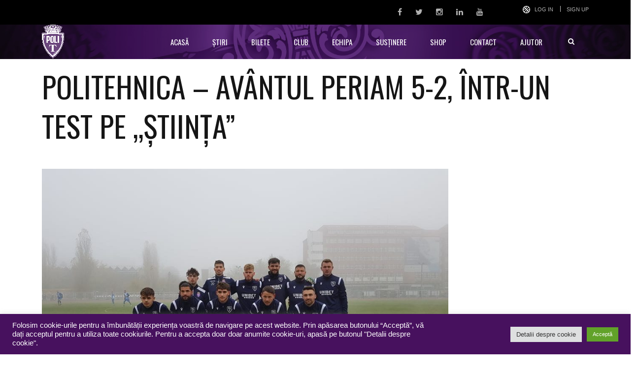

--- FILE ---
content_type: text/html; charset=UTF-8
request_url: https://www.sspolitehnica.ro/politehnica-avantul-periam-5-2-intr-un-test-pe-stiinta/
body_size: 21163
content:
<!DOCTYPE html>
<html dir="ltr" lang="ro-RO"
	prefix="og: https://ogp.me/ns#"  class="no-js">
<head>
	<meta name="format-detection" content="telephone=no">
	<meta charset="UTF-8">
	<meta name="viewport" content="width=device-width, initial-scale=1">
	<link rel="profile" href="http://gmpg.org/xfn/11">
	<link rel="pingback" href="https://www.sspolitehnica.ro/xmlrpc.php">
	<title>Politehnica – Avântul Periam 5-2, într-un test pe „Ştiinţa” - Politehnica Timișoara</title>
<script type="text/javascript">var tktajaxurl = "https://www.sspolitehnica.ro/wp-admin/admin-ajax-ticketsys.php";var ticketingApiAddr = "https://www.sspolitehnica.ro/wp-content/plugins/ticketsys-events/ticketsys/api/";var ticketsysLoginHeaderClass = "";var ticketsysVenueHeight = "";var ticketsysVenueWidth = "";var ticketsysVenueRatio = "";var ticketsysHomeUrl = "https://www.sspolitehnica.ro";var ticketsysCheckoutPage = "";</script>
		<!-- All in One SEO 4.3.2 - aioseo.com -->
		<meta name="description" content="Profitând de pauza din campionat, alb-violeţii au disputat astăzi un joc amical pe &quot;Ştiinţa&quot; cu Avântul Periam, ultima clasată din Seria a 8-a a Ligii 3. Testul s-a încheiat cu scorul de 5-2 (5-1) în favoarea Politehnicii prin golurile lui Zaluschi, Rogosić (jucător aflat în probe), Ignea şi Gerbi. Pentru oaspeţi au marcat Gaşpar şi" />
		<meta name="robots" content="max-image-preview:large" />
		<link rel="canonical" href="https://www.sspolitehnica.ro/politehnica-avantul-periam-5-2-intr-un-test-pe-stiinta/" />
		<meta name="generator" content="All in One SEO (AIOSEO) 4.3.2 " />
		<meta property="og:locale" content="ro_RO" />
		<meta property="og:site_name" content="Politehnica Timișoara - Site Oficial" />
		<meta property="og:type" content="article" />
		<meta property="og:title" content="Politehnica – Avântul Periam 5-2, într-un test pe „Ştiinţa” - Politehnica Timișoara" />
		<meta property="og:description" content="Profitând de pauza din campionat, alb-violeţii au disputat astăzi un joc amical pe &quot;Ştiinţa&quot; cu Avântul Periam, ultima clasată din Seria a 8-a a Ligii 3. Testul s-a încheiat cu scorul de 5-2 (5-1) în favoarea Politehnicii prin golurile lui Zaluschi, Rogosić (jucător aflat în probe), Ignea şi Gerbi. Pentru oaspeţi au marcat Gaşpar şi" />
		<meta property="og:url" content="https://www.sspolitehnica.ro/politehnica-avantul-periam-5-2-intr-un-test-pe-stiinta/" />
		<meta property="article:published_time" content="2021-11-13T12:04:31+00:00" />
		<meta property="article:modified_time" content="2021-11-13T12:30:11+00:00" />
		<meta property="article:publisher" content="https://www.facebook.com/politehnicatimisoara" />
		<meta name="twitter:card" content="summary" />
		<meta name="twitter:site" content="@politehnicat" />
		<meta name="twitter:title" content="Politehnica – Avântul Periam 5-2, într-un test pe „Ştiinţa” - Politehnica Timișoara" />
		<meta name="twitter:description" content="Profitând de pauza din campionat, alb-violeţii au disputat astăzi un joc amical pe &quot;Ştiinţa&quot; cu Avântul Periam, ultima clasată din Seria a 8-a a Ligii 3. Testul s-a încheiat cu scorul de 5-2 (5-1) în favoarea Politehnicii prin golurile lui Zaluschi, Rogosić (jucător aflat în probe), Ignea şi Gerbi. Pentru oaspeţi au marcat Gaşpar şi" />
		<meta name="twitter:creator" content="@politehnicat" />
		<script type="application/ld+json" class="aioseo-schema">
			{"@context":"https:\/\/schema.org","@graph":[{"@type":"BlogPosting","@id":"https:\/\/www.sspolitehnica.ro\/politehnica-avantul-periam-5-2-intr-un-test-pe-stiinta\/#blogposting","name":"Politehnica \u2013 Av\u00e2ntul Periam 5-2, \u00eentr-un test pe \u201e\u015etiin\u0163a\u201d - Politehnica Timi\u0219oara","headline":"Politehnica &#8211; Av\u00e2ntul Periam 5-2, \u00eentr-un test pe &#8222;\u015etiin\u0163a&#8221;","author":{"@id":"https:\/\/www.sspolitehnica.ro\/author\/cornel\/#author"},"publisher":{"@id":"https:\/\/www.sspolitehnica.ro\/#organization"},"image":{"@type":"ImageObject","url":"https:\/\/www.sspolitehnica.ro\/wp-content\/uploads\/2021\/11\/255710690_878704352834250_1648704835310371068_n.jpg","width":960,"height":720},"datePublished":"2021-11-13T12:04:31+02:00","dateModified":"2021-11-13T12:30:11+02:00","inLanguage":"ro-RO","mainEntityOfPage":{"@id":"https:\/\/www.sspolitehnica.ro\/politehnica-avantul-periam-5-2-intr-un-test-pe-stiinta\/#webpage"},"isPartOf":{"@id":"https:\/\/www.sspolitehnica.ro\/politehnica-avantul-periam-5-2-intr-un-test-pe-stiinta\/#webpage"},"articleSection":"Ultimele \u0219tiri, amical, av\u00e2ntul periam, Liga 2, liga 3, nicolae croitoru, Politehnica, Timisoara"},{"@type":"BreadcrumbList","@id":"https:\/\/www.sspolitehnica.ro\/politehnica-avantul-periam-5-2-intr-un-test-pe-stiinta\/#breadcrumblist","itemListElement":[{"@type":"ListItem","@id":"https:\/\/www.sspolitehnica.ro\/#listItem","position":1,"item":{"@type":"WebPage","@id":"https:\/\/www.sspolitehnica.ro\/","name":"Prima pagin\u0103","description":"pagina oficiala a Politehnicii Timi\u0219oara","url":"https:\/\/www.sspolitehnica.ro\/"},"nextItem":"https:\/\/www.sspolitehnica.ro\/politehnica-avantul-periam-5-2-intr-un-test-pe-stiinta\/#listItem"},{"@type":"ListItem","@id":"https:\/\/www.sspolitehnica.ro\/politehnica-avantul-periam-5-2-intr-un-test-pe-stiinta\/#listItem","position":2,"item":{"@type":"WebPage","@id":"https:\/\/www.sspolitehnica.ro\/politehnica-avantul-periam-5-2-intr-un-test-pe-stiinta\/","name":"Politehnica - Av\u00e2ntul Periam 5-2, \u00eentr-un test pe \"\u015etiin\u0163a\"","description":"Profit\u00e2nd de pauza din campionat, alb-viole\u0163ii au disputat ast\u0103zi un joc amical pe \"\u015etiin\u0163a\" cu Av\u00e2ntul Periam, ultima clasat\u0103 din Seria a 8-a a Ligii 3. Testul s-a \u00eencheiat cu scorul de 5-2 (5-1) \u00een favoarea Politehnicii prin golurile lui Zaluschi, Rogosi\u0107 (juc\u0103tor aflat \u00een probe), Ignea \u015fi Gerbi. Pentru oaspe\u0163i au marcat Ga\u015fpar \u015fi","url":"https:\/\/www.sspolitehnica.ro\/politehnica-avantul-periam-5-2-intr-un-test-pe-stiinta\/"},"previousItem":"https:\/\/www.sspolitehnica.ro\/#listItem"}]},{"@type":"Organization","@id":"https:\/\/www.sspolitehnica.ro\/#organization","name":"Politehnica Timi\u0219oara","url":"https:\/\/www.sspolitehnica.ro\/","sameAs":["https:\/\/www.facebook.com\/politehnicatimisoara","https:\/\/twitter.com\/politehnicat","https:\/\/www.instagram.com\/politehnicatimisoara\/","https:\/\/www.youtube.com\/c\/PolitehnicaTimi\u0219oara1921","https:\/\/www.linkedin.com\/company\/politehnicatimisoara\/"]},{"@type":"Person","@id":"https:\/\/www.sspolitehnica.ro\/author\/cornel\/#author","url":"https:\/\/www.sspolitehnica.ro\/author\/cornel\/","name":"Info","image":{"@type":"ImageObject","@id":"https:\/\/www.sspolitehnica.ro\/politehnica-avantul-periam-5-2-intr-un-test-pe-stiinta\/#authorImage","url":"https:\/\/secure.gravatar.com\/avatar\/3e86347b73b050f1b5d70f0da8860f19?s=96&d=mm&r=g","width":96,"height":96,"caption":"Info"}},{"@type":"WebPage","@id":"https:\/\/www.sspolitehnica.ro\/politehnica-avantul-periam-5-2-intr-un-test-pe-stiinta\/#webpage","url":"https:\/\/www.sspolitehnica.ro\/politehnica-avantul-periam-5-2-intr-un-test-pe-stiinta\/","name":"Politehnica \u2013 Av\u00e2ntul Periam 5-2, \u00eentr-un test pe \u201e\u015etiin\u0163a\u201d - Politehnica Timi\u0219oara","description":"Profit\u00e2nd de pauza din campionat, alb-viole\u0163ii au disputat ast\u0103zi un joc amical pe \"\u015etiin\u0163a\" cu Av\u00e2ntul Periam, ultima clasat\u0103 din Seria a 8-a a Ligii 3. Testul s-a \u00eencheiat cu scorul de 5-2 (5-1) \u00een favoarea Politehnicii prin golurile lui Zaluschi, Rogosi\u0107 (juc\u0103tor aflat \u00een probe), Ignea \u015fi Gerbi. Pentru oaspe\u0163i au marcat Ga\u015fpar \u015fi","inLanguage":"ro-RO","isPartOf":{"@id":"https:\/\/www.sspolitehnica.ro\/#website"},"breadcrumb":{"@id":"https:\/\/www.sspolitehnica.ro\/politehnica-avantul-periam-5-2-intr-un-test-pe-stiinta\/#breadcrumblist"},"author":{"@id":"https:\/\/www.sspolitehnica.ro\/author\/cornel\/#author"},"creator":{"@id":"https:\/\/www.sspolitehnica.ro\/author\/cornel\/#author"},"image":{"@type":"ImageObject","url":"https:\/\/www.sspolitehnica.ro\/wp-content\/uploads\/2021\/11\/255710690_878704352834250_1648704835310371068_n.jpg","@id":"https:\/\/www.sspolitehnica.ro\/#mainImage","width":960,"height":720},"primaryImageOfPage":{"@id":"https:\/\/www.sspolitehnica.ro\/politehnica-avantul-periam-5-2-intr-un-test-pe-stiinta\/#mainImage"},"datePublished":"2021-11-13T12:04:31+02:00","dateModified":"2021-11-13T12:30:11+02:00"},{"@type":"WebSite","@id":"https:\/\/www.sspolitehnica.ro\/#website","url":"https:\/\/www.sspolitehnica.ro\/","name":"Politehnica Timi\u0219oara","description":"Site Oficial","inLanguage":"ro-RO","publisher":{"@id":"https:\/\/www.sspolitehnica.ro\/#organization"}}]}
		</script>
		<!-- All in One SEO -->

<link rel='dns-prefetch' href='//maps.googleapis.com' />
<link rel='dns-prefetch' href='//fonts.googleapis.com' />
<link rel='dns-prefetch' href='//maxcdn.bootstrapcdn.com' />
<link rel="alternate" type="application/rss+xml" title="Politehnica Timișoara &raquo; Flux" href="https://www.sspolitehnica.ro/feed/" />
<link rel="alternate" type="application/rss+xml" title="Politehnica Timișoara &raquo; Flux comentarii" href="https://www.sspolitehnica.ro/comments/feed/" />
<link rel="alternate" type="application/rss+xml" title="Flux comentarii Politehnica Timișoara &raquo; Politehnica &#8211; Avântul Periam 5-2, într-un test pe &#8222;Ştiinţa&#8221;" href="https://www.sspolitehnica.ro/politehnica-avantul-periam-5-2-intr-un-test-pe-stiinta/feed/" />
		<!-- This site uses the Google Analytics by MonsterInsights plugin v9.10.0 - Using Analytics tracking - https://www.monsterinsights.com/ -->
							<script src="//www.googletagmanager.com/gtag/js?id=G-SVR1REN970"  data-cfasync="false" data-wpfc-render="false" type="text/javascript" async></script>
			<script data-cfasync="false" data-wpfc-render="false" type="text/plain" data-cli-class="cli-blocker-script"  data-cli-script-type="analytics" data-cli-block="true"  data-cli-element-position="head">
				var mi_version = '9.10.0';
				var mi_track_user = true;
				var mi_no_track_reason = '';
								var MonsterInsightsDefaultLocations = {"page_location":"https:\/\/www.sspolitehnica.ro\/politehnica-avantul-periam-5-2-intr-un-test-pe-stiinta\/"};
								if ( typeof MonsterInsightsPrivacyGuardFilter === 'function' ) {
					var MonsterInsightsLocations = (typeof MonsterInsightsExcludeQuery === 'object') ? MonsterInsightsPrivacyGuardFilter( MonsterInsightsExcludeQuery ) : MonsterInsightsPrivacyGuardFilter( MonsterInsightsDefaultLocations );
				} else {
					var MonsterInsightsLocations = (typeof MonsterInsightsExcludeQuery === 'object') ? MonsterInsightsExcludeQuery : MonsterInsightsDefaultLocations;
				}

								var disableStrs = [
										'ga-disable-G-SVR1REN970',
									];

				/* Function to detect opted out users */
				function __gtagTrackerIsOptedOut() {
					for (var index = 0; index < disableStrs.length; index++) {
						if (document.cookie.indexOf(disableStrs[index] + '=true') > -1) {
							return true;
						}
					}

					return false;
				}

				/* Disable tracking if the opt-out cookie exists. */
				if (__gtagTrackerIsOptedOut()) {
					for (var index = 0; index < disableStrs.length; index++) {
						window[disableStrs[index]] = true;
					}
				}

				/* Opt-out function */
				function __gtagTrackerOptout() {
					for (var index = 0; index < disableStrs.length; index++) {
						document.cookie = disableStrs[index] + '=true; expires=Thu, 31 Dec 2099 23:59:59 UTC; path=/';
						window[disableStrs[index]] = true;
					}
				}

				if ('undefined' === typeof gaOptout) {
					function gaOptout() {
						__gtagTrackerOptout();
					}
				}
								window.dataLayer = window.dataLayer || [];

				window.MonsterInsightsDualTracker = {
					helpers: {},
					trackers: {},
				};
				if (mi_track_user) {
					function __gtagDataLayer() {
						dataLayer.push(arguments);
					}

					function __gtagTracker(type, name, parameters) {
						if (!parameters) {
							parameters = {};
						}

						if (parameters.send_to) {
							__gtagDataLayer.apply(null, arguments);
							return;
						}

						if (type === 'event') {
														parameters.send_to = monsterinsights_frontend.v4_id;
							var hookName = name;
							if (typeof parameters['event_category'] !== 'undefined') {
								hookName = parameters['event_category'] + ':' + name;
							}

							if (typeof MonsterInsightsDualTracker.trackers[hookName] !== 'undefined') {
								MonsterInsightsDualTracker.trackers[hookName](parameters);
							} else {
								__gtagDataLayer('event', name, parameters);
							}
							
						} else {
							__gtagDataLayer.apply(null, arguments);
						}
					}

					__gtagTracker('js', new Date());
					__gtagTracker('set', {
						'developer_id.dZGIzZG': true,
											});
					if ( MonsterInsightsLocations.page_location ) {
						__gtagTracker('set', MonsterInsightsLocations);
					}
										__gtagTracker('config', 'G-SVR1REN970', {"forceSSL":"true","anonymize_ip":"true","link_attribution":"true"} );
										window.gtag = __gtagTracker;										(function () {
						/* https://developers.google.com/analytics/devguides/collection/analyticsjs/ */
						/* ga and __gaTracker compatibility shim. */
						var noopfn = function () {
							return null;
						};
						var newtracker = function () {
							return new Tracker();
						};
						var Tracker = function () {
							return null;
						};
						var p = Tracker.prototype;
						p.get = noopfn;
						p.set = noopfn;
						p.send = function () {
							var args = Array.prototype.slice.call(arguments);
							args.unshift('send');
							__gaTracker.apply(null, args);
						};
						var __gaTracker = function () {
							var len = arguments.length;
							if (len === 0) {
								return;
							}
							var f = arguments[len - 1];
							if (typeof f !== 'object' || f === null || typeof f.hitCallback !== 'function') {
								if ('send' === arguments[0]) {
									var hitConverted, hitObject = false, action;
									if ('event' === arguments[1]) {
										if ('undefined' !== typeof arguments[3]) {
											hitObject = {
												'eventAction': arguments[3],
												'eventCategory': arguments[2],
												'eventLabel': arguments[4],
												'value': arguments[5] ? arguments[5] : 1,
											}
										}
									}
									if ('pageview' === arguments[1]) {
										if ('undefined' !== typeof arguments[2]) {
											hitObject = {
												'eventAction': 'page_view',
												'page_path': arguments[2],
											}
										}
									}
									if (typeof arguments[2] === 'object') {
										hitObject = arguments[2];
									}
									if (typeof arguments[5] === 'object') {
										Object.assign(hitObject, arguments[5]);
									}
									if ('undefined' !== typeof arguments[1].hitType) {
										hitObject = arguments[1];
										if ('pageview' === hitObject.hitType) {
											hitObject.eventAction = 'page_view';
										}
									}
									if (hitObject) {
										action = 'timing' === arguments[1].hitType ? 'timing_complete' : hitObject.eventAction;
										hitConverted = mapArgs(hitObject);
										__gtagTracker('event', action, hitConverted);
									}
								}
								return;
							}

							function mapArgs(args) {
								var arg, hit = {};
								var gaMap = {
									'eventCategory': 'event_category',
									'eventAction': 'event_action',
									'eventLabel': 'event_label',
									'eventValue': 'event_value',
									'nonInteraction': 'non_interaction',
									'timingCategory': 'event_category',
									'timingVar': 'name',
									'timingValue': 'value',
									'timingLabel': 'event_label',
									'page': 'page_path',
									'location': 'page_location',
									'title': 'page_title',
									'referrer' : 'page_referrer',
								};
								for (arg in args) {
																		if (!(!args.hasOwnProperty(arg) || !gaMap.hasOwnProperty(arg))) {
										hit[gaMap[arg]] = args[arg];
									} else {
										hit[arg] = args[arg];
									}
								}
								return hit;
							}

							try {
								f.hitCallback();
							} catch (ex) {
							}
						};
						__gaTracker.create = newtracker;
						__gaTracker.getByName = newtracker;
						__gaTracker.getAll = function () {
							return [];
						};
						__gaTracker.remove = noopfn;
						__gaTracker.loaded = true;
						window['__gaTracker'] = __gaTracker;
					})();
									} else {
										console.log("");
					(function () {
						function __gtagTracker() {
							return null;
						}

						window['__gtagTracker'] = __gtagTracker;
						window['gtag'] = __gtagTracker;
					})();
									}
			</script>
							<!-- / Google Analytics by MonsterInsights -->
		<script type="text/javascript">
window._wpemojiSettings = {"baseUrl":"https:\/\/s.w.org\/images\/core\/emoji\/14.0.0\/72x72\/","ext":".png","svgUrl":"https:\/\/s.w.org\/images\/core\/emoji\/14.0.0\/svg\/","svgExt":".svg","source":{"concatemoji":"https:\/\/www.sspolitehnica.ro\/wp-includes\/js\/wp-emoji-release.min.js?ver=90f40045a7bdaf1cd236db4a9e2d65a6"}};
/*! This file is auto-generated */
!function(e,a,t){var n,r,o,i=a.createElement("canvas"),p=i.getContext&&i.getContext("2d");function s(e,t){var a=String.fromCharCode,e=(p.clearRect(0,0,i.width,i.height),p.fillText(a.apply(this,e),0,0),i.toDataURL());return p.clearRect(0,0,i.width,i.height),p.fillText(a.apply(this,t),0,0),e===i.toDataURL()}function c(e){var t=a.createElement("script");t.src=e,t.defer=t.type="text/javascript",a.getElementsByTagName("head")[0].appendChild(t)}for(o=Array("flag","emoji"),t.supports={everything:!0,everythingExceptFlag:!0},r=0;r<o.length;r++)t.supports[o[r]]=function(e){if(p&&p.fillText)switch(p.textBaseline="top",p.font="600 32px Arial",e){case"flag":return s([127987,65039,8205,9895,65039],[127987,65039,8203,9895,65039])?!1:!s([55356,56826,55356,56819],[55356,56826,8203,55356,56819])&&!s([55356,57332,56128,56423,56128,56418,56128,56421,56128,56430,56128,56423,56128,56447],[55356,57332,8203,56128,56423,8203,56128,56418,8203,56128,56421,8203,56128,56430,8203,56128,56423,8203,56128,56447]);case"emoji":return!s([129777,127995,8205,129778,127999],[129777,127995,8203,129778,127999])}return!1}(o[r]),t.supports.everything=t.supports.everything&&t.supports[o[r]],"flag"!==o[r]&&(t.supports.everythingExceptFlag=t.supports.everythingExceptFlag&&t.supports[o[r]]);t.supports.everythingExceptFlag=t.supports.everythingExceptFlag&&!t.supports.flag,t.DOMReady=!1,t.readyCallback=function(){t.DOMReady=!0},t.supports.everything||(n=function(){t.readyCallback()},a.addEventListener?(a.addEventListener("DOMContentLoaded",n,!1),e.addEventListener("load",n,!1)):(e.attachEvent("onload",n),a.attachEvent("onreadystatechange",function(){"complete"===a.readyState&&t.readyCallback()})),(e=t.source||{}).concatemoji?c(e.concatemoji):e.wpemoji&&e.twemoji&&(c(e.twemoji),c(e.wpemoji)))}(window,document,window._wpemojiSettings);
</script>
<style type="text/css">
img.wp-smiley,
img.emoji {
	display: inline !important;
	border: none !important;
	box-shadow: none !important;
	height: 1em !important;
	width: 1em !important;
	margin: 0 0.07em !important;
	vertical-align: -0.1em !important;
	background: none !important;
	padding: 0 !important;
}
</style>
	<link rel='stylesheet' id='scap.flashblock-css' href='https://www.sspolitehnica.ro/wp-content/plugins/compact-wp-audio-player/css/flashblock.css?ver=90f40045a7bdaf1cd236db4a9e2d65a6' type='text/css' media='all' />
<link rel='stylesheet' id='scap.player-css' href='https://www.sspolitehnica.ro/wp-content/plugins/compact-wp-audio-player/css/player.css?ver=90f40045a7bdaf1cd236db4a9e2d65a6' type='text/css' media='all' />
<link rel='stylesheet' id='stm_default_google_font-css' href='https://fonts.googleapis.com/css?family=Oswald%3A100%2C100italic%2C200%2C200italic%2C300%2C300italic%2C400%2C400italic%2C500%2C500italic%2C600%2C600italic%2C700%2C700italic%2C800%2C800italic%2C900%2C900italic&#038;ver=90f40045a7bdaf1cd236db4a9e2d65a6' type='text/css' media='all' />
<link rel='stylesheet' id='boostrap-css' href='https://www.sspolitehnica.ro/wp-content/themes/splash/assets/css/bootstrap.min.css?ver=90f40045a7bdaf1cd236db4a9e2d65a6' type='text/css' media='all' />
<link rel='stylesheet' id='select2-css' href='https://www.sspolitehnica.ro/wp-content/themes/splash/assets/css/select2.min.css?ver=90f40045a7bdaf1cd236db4a9e2d65a6' type='text/css' media='all' />
<link rel='stylesheet' id='owl-carousel-css' href='https://www.sspolitehnica.ro/wp-content/themes/splash/assets/css/owl.carousel.css?ver=90f40045a7bdaf1cd236db4a9e2d65a6' type='text/css' media='all' />
<link rel='stylesheet' id='stm-font-awesome-css' href='https://www.sspolitehnica.ro/wp-content/themes/splash/assets/css/font-awesome.min.css?ver=90f40045a7bdaf1cd236db4a9e2d65a6' type='text/css' media='all' />
<link rel='stylesheet' id='fancybox-css' href='https://www.sspolitehnica.ro/wp-content/themes/splash/assets/css/jquery.fancybox.css?ver=90f40045a7bdaf1cd236db4a9e2d65a6' type='text/css' media='all' />
<link rel='stylesheet' id='lightbox-css' href='https://www.sspolitehnica.ro/wp-content/themes/splash/assets/css/lightbox.css?ver=90f40045a7bdaf1cd236db4a9e2d65a6' type='text/css' media='all' />
<link rel='stylesheet' id='stm-theme-animate-css' href='https://www.sspolitehnica.ro/wp-content/themes/splash/assets/css/animate.css?ver=90f40045a7bdaf1cd236db4a9e2d65a6' type='text/css' media='all' />
<link rel='stylesheet' id='stm-theme-icons-css' href='https://www.sspolitehnica.ro/wp-content/themes/splash/assets/css/splash-icons.css?ver=90f40045a7bdaf1cd236db4a9e2d65a6' type='text/css' media='all' />
<link rel='stylesheet' id='stm-skin-custom-css' href='https://www.sspolitehnica.ro/wp-content/uploads/stm_uploads/skin-custom.css?t=1769556154&#038;ver=90f40045a7bdaf1cd236db4a9e2d65a6' type='text/css' media='all' />
<link rel='stylesheet' id='stm-skin-custom-layout-css' href='https://www.sspolitehnica.ro/wp-content/uploads/stm_uploads/skin-custom-layout.css?t=1769556154&#038;ver=90f40045a7bdaf1cd236db4a9e2d65a6' type='text/css' media='all' />
<link rel='stylesheet' id='stm-theme-default-styles-css' href='https://www.sspolitehnica.ro/wp-content/themes/splash/style.css?ver=90f40045a7bdaf1cd236db4a9e2d65a6' type='text/css' media='all' />
<style id='stm-theme-default-styles-inline-css' type='text/css'>
#ship-to-different-address label {display:block!important; } ol li:before { content: ''; } .woocommerce-terms-and-conditions-wrapper .woocommerce-form__label { display:block!important; } .woocommerce .price,.woocommerce .price .amount, .woocommerce .price .amount { color: #653979 } .splashSoccer .stm-news-tabs-wrapper .stm-single-post-loop .content p { display: none; } .stm-header.stm-header-third .stm-header-inner .stm-header-container .stm-main-menu .stm-main-menu-unit ul.header-menu > li > a { background: transparent; padding: 0 24px; } .stm-tabs-wrap .tab-content-wrapp .tab-pane .tab-content { font-weight: 400; font-style: normal; font-size: 16px; color: #868686; } .select2-container--default .select2-results__option--highlighted[aria-selected] { background-color: #47115e; } .font-size-16 { font-size: 16px; } .font-size-18 { font-size: 18px; } .splashSoccer p { font-size: 16px; } .splashSoccer .vc_tta-accordion .vc_tta-panel .vc_tta-panel-heading .vc_tta-panel-title a .vc_tta-title-text { font-size:18px; } .splashSoccer .stm-title-box-unit h2 { text-transform: none; } .splashSoccer .stm-products-carousel-init .product .product_header h3, .splashSoccer .stm-products-carousel-init .stm-single-product-carousel .product_header h3 { text-transform: none; } .splashSoccer .stm-product-content-loop-inner .product .product_header h3 { text-transform: none; } .table.variations td.st-label label { margin: 30px 0 0; margin-top: 30px; margin-right: 0px; margin-bottom: 0px; margin-left: 0px; } .splashSoccer #stm-top-bar .stm-top-bar_right .clearfix .stm-top-cart-holder .stm-cart-af a i { color: #fff; } .splashSoccer .stm-single-sp_player .sp-section-content-photo .sp-template-player-photo { height: 100%; } #shipping_method li label { display:inline;} .outer-therm {height:23px !important} .inner-therm {height:23px !important} .inner-therm {background-color: rgb(101, 57, 121) !important; position: absolute; left: 5%; transform: translateX(-5%); } ul li:before { background-color: #fff; } .splashSoccer .footer-widgets-wrapper .stm-cols-4 aside { width: 24.3%; } input[type="submit"] { background-color: #653979 !important; } input[type="submit"], button, .button { border: 2px solid #653979; }
</style>
<link rel='stylesheet' id='wp-block-library-css' href='https://www.sspolitehnica.ro/wp-includes/css/dist/block-library/style.min.css?ver=90f40045a7bdaf1cd236db4a9e2d65a6' type='text/css' media='all' />
<link rel='stylesheet' id='classic-theme-styles-css' href='https://www.sspolitehnica.ro/wp-includes/css/classic-themes.min.css?ver=1' type='text/css' media='all' />
<style id='global-styles-inline-css' type='text/css'>
body{--wp--preset--color--black: #000000;--wp--preset--color--cyan-bluish-gray: #abb8c3;--wp--preset--color--white: #ffffff;--wp--preset--color--pale-pink: #f78da7;--wp--preset--color--vivid-red: #cf2e2e;--wp--preset--color--luminous-vivid-orange: #ff6900;--wp--preset--color--luminous-vivid-amber: #fcb900;--wp--preset--color--light-green-cyan: #7bdcb5;--wp--preset--color--vivid-green-cyan: #00d084;--wp--preset--color--pale-cyan-blue: #8ed1fc;--wp--preset--color--vivid-cyan-blue: #0693e3;--wp--preset--color--vivid-purple: #9b51e0;--wp--preset--gradient--vivid-cyan-blue-to-vivid-purple: linear-gradient(135deg,rgba(6,147,227,1) 0%,rgb(155,81,224) 100%);--wp--preset--gradient--light-green-cyan-to-vivid-green-cyan: linear-gradient(135deg,rgb(122,220,180) 0%,rgb(0,208,130) 100%);--wp--preset--gradient--luminous-vivid-amber-to-luminous-vivid-orange: linear-gradient(135deg,rgba(252,185,0,1) 0%,rgba(255,105,0,1) 100%);--wp--preset--gradient--luminous-vivid-orange-to-vivid-red: linear-gradient(135deg,rgba(255,105,0,1) 0%,rgb(207,46,46) 100%);--wp--preset--gradient--very-light-gray-to-cyan-bluish-gray: linear-gradient(135deg,rgb(238,238,238) 0%,rgb(169,184,195) 100%);--wp--preset--gradient--cool-to-warm-spectrum: linear-gradient(135deg,rgb(74,234,220) 0%,rgb(151,120,209) 20%,rgb(207,42,186) 40%,rgb(238,44,130) 60%,rgb(251,105,98) 80%,rgb(254,248,76) 100%);--wp--preset--gradient--blush-light-purple: linear-gradient(135deg,rgb(255,206,236) 0%,rgb(152,150,240) 100%);--wp--preset--gradient--blush-bordeaux: linear-gradient(135deg,rgb(254,205,165) 0%,rgb(254,45,45) 50%,rgb(107,0,62) 100%);--wp--preset--gradient--luminous-dusk: linear-gradient(135deg,rgb(255,203,112) 0%,rgb(199,81,192) 50%,rgb(65,88,208) 100%);--wp--preset--gradient--pale-ocean: linear-gradient(135deg,rgb(255,245,203) 0%,rgb(182,227,212) 50%,rgb(51,167,181) 100%);--wp--preset--gradient--electric-grass: linear-gradient(135deg,rgb(202,248,128) 0%,rgb(113,206,126) 100%);--wp--preset--gradient--midnight: linear-gradient(135deg,rgb(2,3,129) 0%,rgb(40,116,252) 100%);--wp--preset--duotone--dark-grayscale: url('#wp-duotone-dark-grayscale');--wp--preset--duotone--grayscale: url('#wp-duotone-grayscale');--wp--preset--duotone--purple-yellow: url('#wp-duotone-purple-yellow');--wp--preset--duotone--blue-red: url('#wp-duotone-blue-red');--wp--preset--duotone--midnight: url('#wp-duotone-midnight');--wp--preset--duotone--magenta-yellow: url('#wp-duotone-magenta-yellow');--wp--preset--duotone--purple-green: url('#wp-duotone-purple-green');--wp--preset--duotone--blue-orange: url('#wp-duotone-blue-orange');--wp--preset--font-size--small: 13px;--wp--preset--font-size--medium: 20px;--wp--preset--font-size--large: 36px;--wp--preset--font-size--x-large: 42px;--wp--preset--spacing--20: 0.44rem;--wp--preset--spacing--30: 0.67rem;--wp--preset--spacing--40: 1rem;--wp--preset--spacing--50: 1.5rem;--wp--preset--spacing--60: 2.25rem;--wp--preset--spacing--70: 3.38rem;--wp--preset--spacing--80: 5.06rem;}:where(.is-layout-flex){gap: 0.5em;}body .is-layout-flow > .alignleft{float: left;margin-inline-start: 0;margin-inline-end: 2em;}body .is-layout-flow > .alignright{float: right;margin-inline-start: 2em;margin-inline-end: 0;}body .is-layout-flow > .aligncenter{margin-left: auto !important;margin-right: auto !important;}body .is-layout-constrained > .alignleft{float: left;margin-inline-start: 0;margin-inline-end: 2em;}body .is-layout-constrained > .alignright{float: right;margin-inline-start: 2em;margin-inline-end: 0;}body .is-layout-constrained > .aligncenter{margin-left: auto !important;margin-right: auto !important;}body .is-layout-constrained > :where(:not(.alignleft):not(.alignright):not(.alignfull)){max-width: var(--wp--style--global--content-size);margin-left: auto !important;margin-right: auto !important;}body .is-layout-constrained > .alignwide{max-width: var(--wp--style--global--wide-size);}body .is-layout-flex{display: flex;}body .is-layout-flex{flex-wrap: wrap;align-items: center;}body .is-layout-flex > *{margin: 0;}:where(.wp-block-columns.is-layout-flex){gap: 2em;}.has-black-color{color: var(--wp--preset--color--black) !important;}.has-cyan-bluish-gray-color{color: var(--wp--preset--color--cyan-bluish-gray) !important;}.has-white-color{color: var(--wp--preset--color--white) !important;}.has-pale-pink-color{color: var(--wp--preset--color--pale-pink) !important;}.has-vivid-red-color{color: var(--wp--preset--color--vivid-red) !important;}.has-luminous-vivid-orange-color{color: var(--wp--preset--color--luminous-vivid-orange) !important;}.has-luminous-vivid-amber-color{color: var(--wp--preset--color--luminous-vivid-amber) !important;}.has-light-green-cyan-color{color: var(--wp--preset--color--light-green-cyan) !important;}.has-vivid-green-cyan-color{color: var(--wp--preset--color--vivid-green-cyan) !important;}.has-pale-cyan-blue-color{color: var(--wp--preset--color--pale-cyan-blue) !important;}.has-vivid-cyan-blue-color{color: var(--wp--preset--color--vivid-cyan-blue) !important;}.has-vivid-purple-color{color: var(--wp--preset--color--vivid-purple) !important;}.has-black-background-color{background-color: var(--wp--preset--color--black) !important;}.has-cyan-bluish-gray-background-color{background-color: var(--wp--preset--color--cyan-bluish-gray) !important;}.has-white-background-color{background-color: var(--wp--preset--color--white) !important;}.has-pale-pink-background-color{background-color: var(--wp--preset--color--pale-pink) !important;}.has-vivid-red-background-color{background-color: var(--wp--preset--color--vivid-red) !important;}.has-luminous-vivid-orange-background-color{background-color: var(--wp--preset--color--luminous-vivid-orange) !important;}.has-luminous-vivid-amber-background-color{background-color: var(--wp--preset--color--luminous-vivid-amber) !important;}.has-light-green-cyan-background-color{background-color: var(--wp--preset--color--light-green-cyan) !important;}.has-vivid-green-cyan-background-color{background-color: var(--wp--preset--color--vivid-green-cyan) !important;}.has-pale-cyan-blue-background-color{background-color: var(--wp--preset--color--pale-cyan-blue) !important;}.has-vivid-cyan-blue-background-color{background-color: var(--wp--preset--color--vivid-cyan-blue) !important;}.has-vivid-purple-background-color{background-color: var(--wp--preset--color--vivid-purple) !important;}.has-black-border-color{border-color: var(--wp--preset--color--black) !important;}.has-cyan-bluish-gray-border-color{border-color: var(--wp--preset--color--cyan-bluish-gray) !important;}.has-white-border-color{border-color: var(--wp--preset--color--white) !important;}.has-pale-pink-border-color{border-color: var(--wp--preset--color--pale-pink) !important;}.has-vivid-red-border-color{border-color: var(--wp--preset--color--vivid-red) !important;}.has-luminous-vivid-orange-border-color{border-color: var(--wp--preset--color--luminous-vivid-orange) !important;}.has-luminous-vivid-amber-border-color{border-color: var(--wp--preset--color--luminous-vivid-amber) !important;}.has-light-green-cyan-border-color{border-color: var(--wp--preset--color--light-green-cyan) !important;}.has-vivid-green-cyan-border-color{border-color: var(--wp--preset--color--vivid-green-cyan) !important;}.has-pale-cyan-blue-border-color{border-color: var(--wp--preset--color--pale-cyan-blue) !important;}.has-vivid-cyan-blue-border-color{border-color: var(--wp--preset--color--vivid-cyan-blue) !important;}.has-vivid-purple-border-color{border-color: var(--wp--preset--color--vivid-purple) !important;}.has-vivid-cyan-blue-to-vivid-purple-gradient-background{background: var(--wp--preset--gradient--vivid-cyan-blue-to-vivid-purple) !important;}.has-light-green-cyan-to-vivid-green-cyan-gradient-background{background: var(--wp--preset--gradient--light-green-cyan-to-vivid-green-cyan) !important;}.has-luminous-vivid-amber-to-luminous-vivid-orange-gradient-background{background: var(--wp--preset--gradient--luminous-vivid-amber-to-luminous-vivid-orange) !important;}.has-luminous-vivid-orange-to-vivid-red-gradient-background{background: var(--wp--preset--gradient--luminous-vivid-orange-to-vivid-red) !important;}.has-very-light-gray-to-cyan-bluish-gray-gradient-background{background: var(--wp--preset--gradient--very-light-gray-to-cyan-bluish-gray) !important;}.has-cool-to-warm-spectrum-gradient-background{background: var(--wp--preset--gradient--cool-to-warm-spectrum) !important;}.has-blush-light-purple-gradient-background{background: var(--wp--preset--gradient--blush-light-purple) !important;}.has-blush-bordeaux-gradient-background{background: var(--wp--preset--gradient--blush-bordeaux) !important;}.has-luminous-dusk-gradient-background{background: var(--wp--preset--gradient--luminous-dusk) !important;}.has-pale-ocean-gradient-background{background: var(--wp--preset--gradient--pale-ocean) !important;}.has-electric-grass-gradient-background{background: var(--wp--preset--gradient--electric-grass) !important;}.has-midnight-gradient-background{background: var(--wp--preset--gradient--midnight) !important;}.has-small-font-size{font-size: var(--wp--preset--font-size--small) !important;}.has-medium-font-size{font-size: var(--wp--preset--font-size--medium) !important;}.has-large-font-size{font-size: var(--wp--preset--font-size--large) !important;}.has-x-large-font-size{font-size: var(--wp--preset--font-size--x-large) !important;}
.wp-block-navigation a:where(:not(.wp-element-button)){color: inherit;}
:where(.wp-block-columns.is-layout-flex){gap: 2em;}
.wp-block-pullquote{font-size: 1.5em;line-height: 1.6;}
</style>
<link rel='stylesheet' id='cookie-law-info-css' href='https://www.sspolitehnica.ro/wp-content/plugins/cookie-law-info/legacy/public/css/cookie-law-info-public.css?ver=3.0.8' type='text/css' media='all' />
<link rel='stylesheet' id='cookie-law-info-gdpr-css' href='https://www.sspolitehnica.ro/wp-content/plugins/cookie-law-info/legacy/public/css/cookie-law-info-gdpr.css?ver=3.0.8' type='text/css' media='all' />
<link rel='stylesheet' id='rs-plugin-settings-css' href='https://www.sspolitehnica.ro/wp-content/plugins/revslider/public/assets/css/settings.css?ver=5.4.8.1' type='text/css' media='all' />
<style id='rs-plugin-settings-inline-css' type='text/css'>
#rs-demo-id {}
</style>
<link rel='stylesheet' id='dashicons-css' href='https://www.sspolitehnica.ro/wp-includes/css/dashicons.min.css?ver=90f40045a7bdaf1cd236db4a9e2d65a6' type='text/css' media='all' />
<link rel='stylesheet' id='sportspress-general-css' href='//www.sspolitehnica.ro/wp-content/plugins/sportspress/assets/css/sportspress.css?ver=2.7.15' type='text/css' media='all' />
<link rel='stylesheet' id='sportspress-icons-css' href='//www.sspolitehnica.ro/wp-content/plugins/sportspress/assets/css/icons.css?ver=2.7' type='text/css' media='all' />
<link rel='stylesheet' id='fontawesome-css' href='//maxcdn.bootstrapcdn.com/font-awesome/4.2.0/css/font-awesome.min.css?ver=90f40045a7bdaf1cd236db4a9e2d65a6' type='text/css' media='all' />
<link rel='stylesheet' id='ticketysys-css' href='https://www.sspolitehnica.ro/wp-content/plugins/ticketsys-events/css/ticketsys.css?v=1&#038;ver=90f40045a7bdaf1cd236db4a9e2d65a6' type='text/css' media='all' />
<link rel='stylesheet' id='venue-css' href='https://www.sspolitehnica.ro/wp-content/plugins/ticketsys-events/css/venue.css?ver=90f40045a7bdaf1cd236db4a9e2d65a6' type='text/css' media='all' />
<link rel='stylesheet' id='jquery-ui-css' href='https://www.sspolitehnica.ro/wp-content/plugins/ticketsys-events/css/jquery-ui.min.css?ver=90f40045a7bdaf1cd236db4a9e2d65a6' type='text/css' media='all' />
<link rel='stylesheet' id='bootstrap-cols-css' href='https://www.sspolitehnica.ro/wp-content/plugins/ticketsys-events/css/bootstrap-cols.css?ver=90f40045a7bdaf1cd236db4a9e2d65a6' type='text/css' media='all' />
<link rel='stylesheet' id='stm_megamenu-css' href='https://www.sspolitehnica.ro/wp-content/themes/splash/includes/megamenu/assets/css/megamenu.css?ver=90f40045a7bdaf1cd236db4a9e2d65a6' type='text/css' media='all' />
<link rel='stylesheet' id='css-css' href='https://www.sspolitehnica.ro/wp-content/plugins/footer-design-for-wpbakery-page-builder/assets/frontend/css/style.css?ver=90f40045a7bdaf1cd236db4a9e2d65a6' type='text/css' media='all' />
<link rel='stylesheet' id='stm-google-fonts-css' href='//fonts.googleapis.com/css?family=Oswald%3Aregular%2C700%2C300&#038;ver=90f40045a7bdaf1cd236db4a9e2d65a6' type='text/css' media='all' />
<style type="text/css"></style><script type='text/javascript' src='https://www.sspolitehnica.ro/wp-content/plugins/compact-wp-audio-player/js/soundmanager2-nodebug-jsmin.js?ver=90f40045a7bdaf1cd236db4a9e2d65a6' id='scap.soundmanager2-js'></script>
<script type='text/javascript' src='https://www.sspolitehnica.ro/wp-content/plugins/enable-jquery-migrate-helper/js/jquery/jquery-1.12.4-wp.js?ver=1.12.4-wp' id='jquery-core-js'></script>
<script type='text/javascript' src='https://www.sspolitehnica.ro/wp-content/plugins/enable-jquery-migrate-helper/js/jquery-migrate/jquery-migrate-1.4.1-wp.js?ver=1.4.1-wp' id='jquery-migrate-js'></script>
<script type="text/plain" data-cli-class="cli-blocker-script"  data-cli-script-type="analytics" data-cli-block="true"  data-cli-element-position="head" src='https://www.sspolitehnica.ro/wp-content/plugins/google-analytics-for-wordpress/assets/js/frontend-gtag.min.js?ver=9.10.0' id='monsterinsights-frontend-script-js'></script>
<script data-cfasync="false" data-wpfc-render="false" type="text/javascript" id='monsterinsights-frontend-script-js-extra'>/* <![CDATA[ */
var monsterinsights_frontend = {"js_events_tracking":"true","download_extensions":"doc,pdf,ppt,zip,xls,docx,pptx,xlsx","inbound_paths":"[{\"path\":\"\\\/go\\\/\",\"label\":\"affiliate\"},{\"path\":\"\\\/recommend\\\/\",\"label\":\"affiliate\"}]","home_url":"https:\/\/www.sspolitehnica.ro","hash_tracking":"false","v4_id":"G-SVR1REN970"};/* ]]> */
</script>
<script type='text/javascript' id='cookie-law-info-js-extra'>
/* <![CDATA[ */
var Cli_Data = {"nn_cookie_ids":[],"cookielist":[],"non_necessary_cookies":[],"ccpaEnabled":"","ccpaRegionBased":"","ccpaBarEnabled":"","strictlyEnabled":["necessary","obligatoire"],"ccpaType":"gdpr","js_blocking":"1","custom_integration":"","triggerDomRefresh":"","secure_cookies":""};
var cli_cookiebar_settings = {"animate_speed_hide":"500","animate_speed_show":"500","background":"#47115e","border":"#b1a6a6c2","border_on":"","button_1_button_colour":"#61a229","button_1_button_hover":"#4e8221","button_1_link_colour":"#fff","button_1_as_button":"1","button_1_new_win":"","button_2_button_colour":"#333","button_2_button_hover":"#292929","button_2_link_colour":"#444","button_2_as_button":"","button_2_hidebar":"","button_3_button_colour":"#dedfe0","button_3_button_hover":"#b2b2b3","button_3_link_colour":"#333333","button_3_as_button":"1","button_3_new_win":"","button_4_button_colour":"#dedfe0","button_4_button_hover":"#b2b2b3","button_4_link_colour":"#333333","button_4_as_button":"1","button_7_button_colour":"#61a229","button_7_button_hover":"#4e8221","button_7_link_colour":"#fff","button_7_as_button":"1","button_7_new_win":"","font_family":"inherit","header_fix":"","notify_animate_hide":"1","notify_animate_show":"","notify_div_id":"#cookie-law-info-bar","notify_position_horizontal":"right","notify_position_vertical":"bottom","scroll_close":"","scroll_close_reload":"","accept_close_reload":"","reject_close_reload":"","showagain_tab":"","showagain_background":"#fff","showagain_border":"#000","showagain_div_id":"#cookie-law-info-again","showagain_x_position":"100px","text":"#ffffff","show_once_yn":"1","show_once":"10000","logging_on":"","as_popup":"","popup_overlay":"1","bar_heading_text":"","cookie_bar_as":"banner","popup_showagain_position":"bottom-right","widget_position":"left"};
var log_object = {"ajax_url":"https:\/\/www.sspolitehnica.ro\/wp-admin\/admin-ajax.php"};
/* ]]> */
</script>
<script type='text/javascript' src='https://www.sspolitehnica.ro/wp-content/plugins/cookie-law-info/legacy/public/js/cookie-law-info-public.js?ver=3.0.8' id='cookie-law-info-js'></script>
<script type='text/javascript' src='https://www.sspolitehnica.ro/wp-content/plugins/revslider/public/assets/js/jquery.themepunch.tools.min.js?ver=5.4.8.1' id='tp-tools-js'></script>
<script type='text/javascript' src='https://www.sspolitehnica.ro/wp-content/plugins/revslider/public/assets/js/jquery.themepunch.revolution.min.js?ver=5.4.8.1' id='revmin-js'></script>
<script type='text/javascript' src='https://www.sspolitehnica.ro/wp-content/plugins/ticketsys-events/ticketsys/resources/jquery.overlay.js?ver=90f40045a7bdaf1cd236db4a9e2d65a6' id='jqueryOverlay-js'></script>
<script type='text/javascript' src='https://www.sspolitehnica.ro/wp-content/plugins/ticketsys-events/ticketsys/resources/utils.js?v=1.1&#038;ver=90f40045a7bdaf1cd236db4a9e2d65a6' id='tktutils-js'></script>
<script type='text/javascript' src='https://www.sspolitehnica.ro/wp-content/plugins/ticketsys-events/ticketsys/resources/ticketingAPI.js?v=1.2&#038;ver=90f40045a7bdaf1cd236db4a9e2d65a6' id='ticketsysAPI-js'></script>
<script type='text/javascript' src='https://www.sspolitehnica.ro/wp-content/plugins/ticketsys-events/ticketsys/resources/Cart.js?ver=90f40045a7bdaf1cd236db4a9e2d65a6' id='cartJS-js'></script>
<script type='text/javascript' src='https://www.sspolitehnica.ro/wp-content/plugins/ticketsys-events/ticketsys/resources/jquery.atmosphere.js?ver=90f40045a7bdaf1cd236db4a9e2d65a6' id='jQueryAtmo-js'></script>
<script type='text/javascript' src='https://www.sspolitehnica.ro/wp-content/plugins/ticketsys-events/ticketsys/resources/jquery-ui.min.js?ver=90f40045a7bdaf1cd236db4a9e2d65a6' id='jQueryUI-js'></script>
<script type='text/javascript' src='https://www.sspolitehnica.ro/wp-content/plugins/ticketsys-events/ticketsys/resources/jquery.validate.js?ver=90f40045a7bdaf1cd236db4a9e2d65a6' id='jQueryValidate-js'></script>
<script type='text/javascript' src='https://www.sspolitehnica.ro/wp-content/plugins/ticketsys-events/ticketsys/resources/jquery.cookie.js?ver=90f40045a7bdaf1cd236db4a9e2d65a6' id='jqueryCookie-js'></script>
<script type='text/javascript' src='https://www.sspolitehnica.ro/wp-content/themes/splash/includes/megamenu/assets/js/megamenu.js?ver=90f40045a7bdaf1cd236db4a9e2d65a6' id='stm_megamenu-js'></script>
<link rel="https://api.w.org/" href="https://www.sspolitehnica.ro/wp-json/" /><link rel="alternate" type="application/json" href="https://www.sspolitehnica.ro/wp-json/wp/v2/posts/33510" /><link rel="EditURI" type="application/rsd+xml" title="RSD" href="https://www.sspolitehnica.ro/xmlrpc.php?rsd" />
<link rel="wlwmanifest" type="application/wlwmanifest+xml" href="https://www.sspolitehnica.ro/wp-includes/wlwmanifest.xml" />

<link rel='shortlink' href='https://www.sspolitehnica.ro/?p=33510' />
<link rel="alternate" type="application/json+oembed" href="https://www.sspolitehnica.ro/wp-json/oembed/1.0/embed?url=https%3A%2F%2Fwww.sspolitehnica.ro%2Fpolitehnica-avantul-periam-5-2-intr-un-test-pe-stiinta%2F" />
<link rel="alternate" type="text/xml+oembed" href="https://www.sspolitehnica.ro/wp-json/oembed/1.0/embed?url=https%3A%2F%2Fwww.sspolitehnica.ro%2Fpolitehnica-avantul-periam-5-2-intr-un-test-pe-stiinta%2F&#038;format=xml" />
<noscript><style>.vce-row-container .vcv-lozad {display: none}</style></noscript><meta name="generator" content="Powered by Visual Composer Website Builder - fast and easy-to-use drag and drop visual editor for WordPress."/>    <script type="text/javascript">
        var ajaxurl = 'https://www.sspolitehnica.ro/wp-admin/admin-ajax.php';
        var stm_cf7_preloader = 'https://www.sspolitehnica.ro/wp-content/themes/splash/assets/images/map-pin.png';
    </script>
<meta name="generator" content="Powered by WPBakery Page Builder - drag and drop page builder for WordPress."/>
<meta name="generator" content="Powered by Slider Revolution 5.4.8.1 - responsive, Mobile-Friendly Slider Plugin for WordPress with comfortable drag and drop interface." />
<link rel="icon" href="https://www.sspolitehnica.ro/wp-content/uploads/2017/07/pt-2-32x32.png" sizes="32x32" />
<link rel="icon" href="https://www.sspolitehnica.ro/wp-content/uploads/2017/07/pt-2-200x200.png" sizes="192x192" />
<link rel="apple-touch-icon" href="https://www.sspolitehnica.ro/wp-content/uploads/2017/07/pt-2-200x200.png" />
<meta name="msapplication-TileImage" content="https://www.sspolitehnica.ro/wp-content/uploads/2017/07/pt-2.png" />
<script type="text/javascript">function setREVStartSize(e){									
						try{ e.c=jQuery(e.c);var i=jQuery(window).width(),t=9999,r=0,n=0,l=0,f=0,s=0,h=0;
							if(e.responsiveLevels&&(jQuery.each(e.responsiveLevels,function(e,f){f>i&&(t=r=f,l=e),i>f&&f>r&&(r=f,n=e)}),t>r&&(l=n)),f=e.gridheight[l]||e.gridheight[0]||e.gridheight,s=e.gridwidth[l]||e.gridwidth[0]||e.gridwidth,h=i/s,h=h>1?1:h,f=Math.round(h*f),"fullscreen"==e.sliderLayout){var u=(e.c.width(),jQuery(window).height());if(void 0!=e.fullScreenOffsetContainer){var c=e.fullScreenOffsetContainer.split(",");if (c) jQuery.each(c,function(e,i){u=jQuery(i).length>0?u-jQuery(i).outerHeight(!0):u}),e.fullScreenOffset.split("%").length>1&&void 0!=e.fullScreenOffset&&e.fullScreenOffset.length>0?u-=jQuery(window).height()*parseInt(e.fullScreenOffset,0)/100:void 0!=e.fullScreenOffset&&e.fullScreenOffset.length>0&&(u-=parseInt(e.fullScreenOffset,0))}f=u}else void 0!=e.minHeight&&f<e.minHeight&&(f=e.minHeight);e.c.closest(".rev_slider_wrapper").css({height:f})					
						}catch(d){console.log("Failure at Presize of Slider:"+d)}						
					};</script>
<style type="text/css" title="dynamic-css" class="options-output">h1, .h1, h2, .h2, h3, .h3, h4, .h4, h5, .h5, h6, .h6, .heading-font, .button, 
	.widget_recent_entries, table, .stm-widget-menu ul.menu li a, 
	input[type='submit'], .rev_post_title, .countdown span, .woocommerce .price, .woocommerce-MyAccount-navigation ul li a, .vc_tta.vc_general .vc_tta-tab > a, aside.widget.widget_top_rated_products .product_list_widget li .product-title,
		aside.widget.widget_top_rated_products .product_list_widget li .woocommerce-Price-amount, .comment-form label, .stm-cart-totals .shop_table tbody tr td .amount, .splashSoccer ul.page-numbers li span, .splashSoccer ul.page-numbers li a, 
		.stm-single-sp_table-league .sp-template-league-table table tbody tr td,
		.stm-sportspress-sidebar-right table tr td.data-name, .stm-sportspress-sidebar-left table tr td.data-name,
		.stm-single-sp_player .sp-template.sp-template-player-details.sp-template-details .sp-list-wrapper .sp-player-details .single-info .st-label.normal_font,
		.stm-single-sp_player .sp-template.sp-template-player-details.sp-template-details .sp-list-wrapper .sp-player-details .single-info .st-value,
		.menu-widget-menu-container li
		{font-family:Oswald !important;}h1, .h1{font-size:60px !important; line-height:64px;}h2, .h2{font-size:30px !important; line-height:34px;}h3, .h3{font-size:20px !important; line-height:24px;}h4, .h4{font-size:17px !important; line-height:21px;}h5, .h5{font-size:15px !important; line-height:19px;}#stm-top-bar{background-color: #000000 !important;}#stm-top-bar{color: #ffffff !important;}.footer-widgets-wrapper{background-color: #ffffff !important;}.footer-widgets-wrapper, .footer-widgets-wrapper .widget-title h6, .footer-widgets-wrapper a, .footer-widgets-wrapper .textwidget, .footer-widgets-wrapper li,.footer-widgets-wrapper li .text, .footer-widgets-wrapper caption{color: #ffffff !important;}#stm-footer-bottom{background-color: #ffffff !important;}#stm-footer-bottom, #stm-footer-bottom a{color: #000000 !important;}#stm-footer-socials-top{background-color: #ffffff !important;}#stm-footer-socials-top, #stm-footer-socials-top .footer-bottom-socials li a i:before{color: #8224e3 !important;}</style>
<noscript><style> .wpb_animate_when_almost_visible { opacity: 1; }</style></noscript></head>


<body class="post-template-default single single-post postid-33510 single-format-standard splashSoccer header_3 vcwb stm-macintosh stm-shop-sidebar wpmp-style-footer-default wpb-js-composer js-comp-ver-6.8.0 vc_responsive" >
	<div id="wrapper" >

		
<div id="stm-top-bar" style="background-color:#000000 !important;color:#ffffff !important;">
            <div class="container">
    <div class="row">
        <div class="col-md-6 col-sm-6">
            <div class="stm-top-bar_left">
                <div class="stm-top-switcher-holder">
                                    </div>
                            </div>
        </div>

        <div class="col-md-6 col-sm-6">

            <div class="clearfix">
                <div class="stm-top-bar_right">
                    <div class="clearfix">
                        <div class="stm-top-profile-holder">
                            
<div class="stm-profile-wrapp">
	<div class="stm-profile-img icon-mg-icon-ball">
			</div>
	<a class="normal_font" href='https://www.sspolitehnica.ro/my-account'>Log In</a><span class="vertical-divider"></span><a class="normal_font" href='https://www.sspolitehnica.ro/my-account'>Sign Up</a>
</div>
                        </div>
                                                    <div class="stm-top-cart-holder">
                                
                            </div>
                                                </div>
                </div>

                <div class="stm-top-socials-holder">
                    	<ul class="top-bar-socials stm-list-duty">
					<li>
				<a href="https://www.facebook.com/politehnicatimisoara" target="_blank" style="color:#ffffff !important;">
					<i class="fa fa-facebook"></i>
				</a>
			</li>
					<li>
				<a href="https://twitter.com/PolitehnicaT" target="_blank" style="color:#ffffff !important;">
					<i class="fa fa-twitter"></i>
				</a>
			</li>
					<li>
				<a href="https://www.instagram.com/politehnicatimisoara/" target="_blank" style="color:#ffffff !important;">
					<i class="fa fa-instagram"></i>
				</a>
			</li>
					<li>
				<a href="https://www.linkedin.com/company/politehnica-timisoara" target="_blank" style="color:#ffffff !important;">
					<i class="fa fa-linkedin"></i>
				</a>
			</li>
					<li>
				<a href="https://www.youtube.com/channel/UCCHXmRkaTqt5KyQeFwL0prQ" target="_blank" style="color:#ffffff !important;">
					<i class="fa fa-youtube"></i>
				</a>
			</li>
			</ul>

                </div>
            </div>

        </div>
    </div>
</div>    </div>
<div class="stm-header stm-non-transparent-header stm-header-fixed-mode stm-header-third">
	<div class="stm-header-inner">
					<div class="stm-header-background" style="background-image: url('https://www.sspolitehnica.ro/wp-content/uploads/2020/08/footer_extins_violet.jpg')"></div>
				<div class="container stm-header-container">
			<!--Logo-->
			<div class="logo-main" style="margin-top: 0px;">
									<a class="bloglogo" href="https://www.sspolitehnica.ro/">
						<img
							src="http://www.sspolitehnica.ro/wp-content/uploads/2019/04/stema_fundal_transparent_Politehnica_2017.png"
							style="width: 45px;"
							title="Home"
							alt="Logo"
						/>
					</a>
							</div>
			<div class="stm-main-menu">
				<div class="stm-main-menu-unit stm-search-enabled" style="margin-top: 0px;">
					<ul class="header-menu stm-list-duty heading-font clearfix">
						<li id="menu-item-824" class="menu-item menu-item-type-post_type menu-item-object-page menu-item-home menu-item-824"><a href="https://www.sspolitehnica.ro/"><span>Acasă</span></a></li>
<li id="menu-item-13810" class="menu-item menu-item-type-taxonomy menu-item-object-category current-post-ancestor current-menu-parent current-post-parent menu-item-13810"><a href="https://www.sspolitehnica.ro/category/stiri/"><span>Știri</span></a></li>
<li id="menu-item-31641" class="menu-item menu-item-type-post_type menu-item-object-page menu-item-31641"><a href="https://www.sspolitehnica.ro/bilete/"><span>Bilete</span></a></li>
<li id="menu-item-4002" class="menu-item menu-item-type-custom menu-item-object-custom menu-item-has-children menu-item-4002"><a href="#"><span>Club</span></a>
<ul class="sub-menu">
	<li id="menu-item-1368" class="menu-item menu-item-type-custom menu-item-object-custom menu-item-has-children menu-item-1368 stm_col_width_default stm_mega_cols_inside_default"><a href="#"><span>Sezon</span></a>
	<ul class="sub-menu">
		<li id="menu-item-2981" class="menu-item menu-item-type-post_type menu-item-object-page menu-item-2981 stm_mega_second_col_width_default"><a href="https://www.sspolitehnica.ro/meciuri/"><span>Meciuri</span></a></li>
		<li id="menu-item-836" class="menu-item menu-item-type-post_type menu-item-object-sp_table menu-item-836 stm_mega_second_col_width_default"><a href="https://www.sspolitehnica.ro/table/clasament-22-23/"><span>Clasament 2022 – 2023</span></a></li>
	</ul>
</li>
	<li id="menu-item-3262" class="menu-item menu-item-type-post_type menu-item-object-page menu-item-3262 stm_col_width_default stm_mega_cols_inside_default"><a href="https://www.sspolitehnica.ro/povestea-noastra/"><span>Povestea noastră</span></a></li>
	<li id="menu-item-3301" class="menu-item menu-item-type-post_type menu-item-object-page menu-item-3301 stm_col_width_default stm_mega_cols_inside_default"><a href="https://www.sspolitehnica.ro/profilul-clubului/"><span>Profilul clubului</span></a></li>
	<li id="menu-item-3302" class="menu-item menu-item-type-post_type menu-item-object-page menu-item-3302 stm_col_width_default stm_mega_cols_inside_default"><a href="https://www.sspolitehnica.ro/cod-etic/"><span>Codul etic</span></a></li>
	<li id="menu-item-830" class="menu-item menu-item-type-post_type menu-item-object-page menu-item-830 stm_col_width_default stm_mega_cols_inside_default"><a href="https://www.sspolitehnica.ro/stadion-stiinta/"><span>Stadion</span></a></li>
	<li id="menu-item-37070" class="menu-item menu-item-type-post_type menu-item-object-page menu-item-has-children menu-item-37070 stm_col_width_default stm_mega_cols_inside_default"><a href="https://www.sspolitehnica.ro/situatie-financiara-echipa-de-seniori/"><span>Situații financiare</span></a>
	<ul class="sub-menu">
		<li id="menu-item-37069" class="menu-item menu-item-type-post_type menu-item-object-page menu-item-37069 stm_mega_second_col_width_default"><a href="https://www.sspolitehnica.ro/situatie-financiara-echipa-de-seniori/"><span>Echipa de seniori</span></a></li>
		<li id="menu-item-37071" class="menu-item menu-item-type-post_type menu-item-object-page menu-item-37071 stm_mega_second_col_width_default"><a href="https://www.sspolitehnica.ro/situatie-financiara-centrul-de-copii-si-juniori/"><span>Centrul de copii și juniori</span></a></li>
	</ul>
</li>
	<li id="menu-item-3312" class="menu-item menu-item-type-post_type menu-item-object-page menu-item-3312 stm_col_width_default stm_mega_cols_inside_default"><a href="https://www.sspolitehnica.ro/baza-de-pregatire/"><span>Baza de pregatire</span></a></li>
	<li id="menu-item-40288" class="menu-item menu-item-type-post_type menu-item-object-page menu-item-40288 stm_col_width_default stm_mega_cols_inside_default"><a href="https://www.sspolitehnica.ro/responsabilitate-sociala-fotbalistica/"><span>Responsabilitate socială fotbalistică</span></a></li>
</ul>
</li>
<li id="menu-item-3235" class="menu-item menu-item-type-custom menu-item-object-custom menu-item-has-children menu-item-3235"><a href="#"><span>Echipa</span></a>
<ul class="sub-menu">
	<li id="menu-item-3672" class="menu-item menu-item-type-custom menu-item-object-custom menu-item-3672 stm_col_width_default stm_mega_cols_inside_default"><a href="https://www.sspolitehnica.ro/list/politehnica-timisoara-2018-2019/"><span>Băieții în ghete</span></a></li>
	<li id="menu-item-30291" class="menu-item menu-item-type-post_type menu-item-object-page menu-item-30291 stm_col_width_default stm_mega_cols_inside_default"><a href="https://www.sspolitehnica.ro/femina/"><span>Politehnica Femina</span></a></li>
	<li id="menu-item-30283" class="menu-item menu-item-type-custom menu-item-object-custom menu-item-30283 stm_col_width_default stm_mega_cols_inside_default"><a href="https://www.sspolitehnica.ro/hailapoli/"><span>Adu-ți copilul la Poli</span></a></li>
	<li id="menu-item-14845" class="menu-item menu-item-type-custom menu-item-object-custom menu-item-14845 stm_col_width_default stm_mega_cols_inside_default"><a href="http://academia-politehnica-timisoara.ro/"><span>Academia Politehnicii</span></a></li>
</ul>
</li>
<li id="menu-item-3228" class="menu-item menu-item-type-custom menu-item-object-custom menu-item-has-children menu-item-3228"><a href="https://www.sspolitehnica.ro/sustinere/"><span>Susținere</span></a>
<ul class="sub-menu">
	<li id="menu-item-22113" class="menu-item menu-item-type-post_type menu-item-object-page menu-item-22113 stm_col_width_default stm_mega_cols_inside_default"><a href="https://www.sspolitehnica.ro/membri/"><span>Membri oficiali</span></a></li>
	<li id="menu-item-3439" class="menu-item menu-item-type-post_type menu-item-object-page menu-item-3439 stm_col_width_default stm_mega_cols_inside_default"><a href="https://www.sspolitehnica.ro/druckeria360/"><span>Druckeria 360</span></a></li>
	<li id="menu-item-6239" class="menu-item menu-item-type-custom menu-item-object-custom menu-item-6239 stm_col_width_default stm_mega_cols_inside_default"><a href="https://www.sspolitehnica.ro/parteneri"><span>Parteneri</span></a></li>
	<li id="menu-item-3399" class="menu-item menu-item-type-post_type menu-item-object-page menu-item-3399 stm_col_width_default stm_mega_cols_inside_default"><a href="https://www.sspolitehnica.ro/sponsorizare/"><span>Sponsorizare</span></a></li>
	<li id="menu-item-3392" class="menu-item menu-item-type-post_type menu-item-object-page menu-item-3392 stm_col_width_default stm_mega_cols_inside_default"><a href="https://www.sspolitehnica.ro/treijumate/"><span>3,5% pentru Politehnica</span></a></li>
	<li id="menu-item-4406" class="menu-item menu-item-type-post_type menu-item-object-post menu-item-4406 stm_col_width_default stm_mega_cols_inside_default"><a href="https://www.sspolitehnica.ro/fotbalpentrusuporteri/"><span>Fotbal pt suporteri</span></a></li>
</ul>
</li>
<li id="menu-item-39976" class="menu-item menu-item-type-custom menu-item-object-custom menu-item-39976"><a href="https://shop.sspolitehnica.ro/"><span>Shop</span></a></li>
<li id="menu-item-827" class="menu-item menu-item-type-post_type menu-item-object-page menu-item-827"><a href="https://www.sspolitehnica.ro/contact/"><span>Contact</span></a></li>
<li id="menu-item-4462" class="menu-item menu-item-type-custom menu-item-object-custom menu-item-has-children menu-item-4462"><a href="#"><span>Ajutor</span></a>
<ul class="sub-menu">
	<li id="menu-item-4463" class="menu-item menu-item-type-post_type menu-item-object-page menu-item-4463 stm_col_width_default stm_mega_cols_inside_default"><a href="https://www.sspolitehnica.ro/termeni-si-conditii/"><span>Termene și condiții</span></a></li>
	<li id="menu-item-4464" class="menu-item menu-item-type-post_type menu-item-object-page menu-item-privacy-policy menu-item-4464 stm_col_width_default stm_mega_cols_inside_default"><a href="https://www.sspolitehnica.ro/protectia-datelor/"><span>Protecția datelor</span></a></li>
	<li id="menu-item-4465" class="menu-item menu-item-type-post_type menu-item-object-page menu-item-4465 stm_col_width_default stm_mega_cols_inside_default"><a href="https://www.sspolitehnica.ro/cookies/"><span>Politica privind fișierele cookies</span></a></li>
</ul>
</li>
					</ul>
					<div class="stm-header-search heading-font">
	<form method="get" action="https://www.sspolitehnica.ro/"><div class="search-wrapper"><input placeholder="Search" type="text" class="search-input" value="" name="s" /></div><button type="submit" class="search-submit" ><i class="fa fa-search"></i></button></form></div>				</div>
			</div>
		</div>
	</div>

	<!--MOBILE HEADER-->
	<div class="stm-header-mobile clearfix">
		<div class="logo-main" style="margin-top: 0px;">
							<a class="bloglogo" href="https://www.sspolitehnica.ro/">
					<img
						src="http://www.sspolitehnica.ro/wp-content/uploads/2019/04/stema_fundal_transparent_Politehnica_2017.png"
						style="width: 45px;"
						title="Home"
						alt="Logo"
					/>
				</a>
					</div>
		<div class="stm-mobile-right">
			<div class="clearfix">
				<div class="stm-menu-toggle">
					<span></span>
					<span></span>
					<span></span>
				</div>
				
			</div>
		</div>

		<div class="stm-mobile-menu-unit">
			<div class="inner">
				<div class="stm-top clearfix">
					<div class="stm-switcher pull-left">
											</div>
					<div class="stm-top-right">
						<div class="clearfix">
							<div class="stm-top-search">
								<div class="stm-header-search heading-font">
	<form method="get" action="https://www.sspolitehnica.ro/"><div class="search-wrapper"><input placeholder="Search" type="text" class="search-input" value="" name="s" /></div><button type="submit" class="search-submit" ><i class="fa fa-search"></i></button></form></div>							</div>
							<div class="stm-top-socials">
									<ul class="top-bar-socials stm-list-duty">
					<li>
				<a href="https://www.facebook.com/politehnicatimisoara" target="_blank" style="color:#ffffff !important;">
					<i class="fa fa-facebook"></i>
				</a>
			</li>
					<li>
				<a href="https://twitter.com/PolitehnicaT" target="_blank" style="color:#ffffff !important;">
					<i class="fa fa-twitter"></i>
				</a>
			</li>
					<li>
				<a href="https://www.instagram.com/politehnicatimisoara/" target="_blank" style="color:#ffffff !important;">
					<i class="fa fa-instagram"></i>
				</a>
			</li>
					<li>
				<a href="https://www.linkedin.com/company/politehnica-timisoara" target="_blank" style="color:#ffffff !important;">
					<i class="fa fa-linkedin"></i>
				</a>
			</li>
					<li>
				<a href="https://www.youtube.com/channel/UCCHXmRkaTqt5KyQeFwL0prQ" target="_blank" style="color:#ffffff !important;">
					<i class="fa fa-youtube"></i>
				</a>
			</li>
			</ul>

							</div>
						</div>
					</div>
				</div>
				<ul class="stm-mobile-menu-list heading-font">
					<li class="menu-item menu-item-type-post_type menu-item-object-page menu-item-home menu-item-824"><a href="https://www.sspolitehnica.ro/"><span>Acasă</span></a></li>
<li class="menu-item menu-item-type-taxonomy menu-item-object-category current-post-ancestor current-menu-parent current-post-parent menu-item-13810"><a href="https://www.sspolitehnica.ro/category/stiri/"><span>Știri</span></a></li>
<li class="menu-item menu-item-type-post_type menu-item-object-page menu-item-31641"><a href="https://www.sspolitehnica.ro/bilete/"><span>Bilete</span></a></li>
<li class="menu-item menu-item-type-custom menu-item-object-custom menu-item-has-children menu-item-4002"><a href="#"><span>Club</span></a>
<ul class="sub-menu">
	<li class="menu-item menu-item-type-custom menu-item-object-custom menu-item-has-children menu-item-1368 stm_col_width_default stm_mega_cols_inside_default"><a href="#"><span>Sezon</span></a>
	<ul class="sub-menu">
		<li class="menu-item menu-item-type-post_type menu-item-object-page menu-item-2981 stm_mega_second_col_width_default"><a href="https://www.sspolitehnica.ro/meciuri/"><span>Meciuri</span></a></li>
		<li class="menu-item menu-item-type-post_type menu-item-object-sp_table menu-item-836 stm_mega_second_col_width_default"><a href="https://www.sspolitehnica.ro/table/clasament-22-23/"><span>Clasament 2022 – 2023</span></a></li>
	</ul>
</li>
	<li class="menu-item menu-item-type-post_type menu-item-object-page menu-item-3262 stm_col_width_default stm_mega_cols_inside_default"><a href="https://www.sspolitehnica.ro/povestea-noastra/"><span>Povestea noastră</span></a></li>
	<li class="menu-item menu-item-type-post_type menu-item-object-page menu-item-3301 stm_col_width_default stm_mega_cols_inside_default"><a href="https://www.sspolitehnica.ro/profilul-clubului/"><span>Profilul clubului</span></a></li>
	<li class="menu-item menu-item-type-post_type menu-item-object-page menu-item-3302 stm_col_width_default stm_mega_cols_inside_default"><a href="https://www.sspolitehnica.ro/cod-etic/"><span>Codul etic</span></a></li>
	<li class="menu-item menu-item-type-post_type menu-item-object-page menu-item-830 stm_col_width_default stm_mega_cols_inside_default"><a href="https://www.sspolitehnica.ro/stadion-stiinta/"><span>Stadion</span></a></li>
	<li class="menu-item menu-item-type-post_type menu-item-object-page menu-item-has-children menu-item-37070 stm_col_width_default stm_mega_cols_inside_default"><a href="https://www.sspolitehnica.ro/situatie-financiara-echipa-de-seniori/"><span>Situații financiare</span></a>
	<ul class="sub-menu">
		<li class="menu-item menu-item-type-post_type menu-item-object-page menu-item-37069 stm_mega_second_col_width_default"><a href="https://www.sspolitehnica.ro/situatie-financiara-echipa-de-seniori/"><span>Echipa de seniori</span></a></li>
		<li class="menu-item menu-item-type-post_type menu-item-object-page menu-item-37071 stm_mega_second_col_width_default"><a href="https://www.sspolitehnica.ro/situatie-financiara-centrul-de-copii-si-juniori/"><span>Centrul de copii și juniori</span></a></li>
	</ul>
</li>
	<li class="menu-item menu-item-type-post_type menu-item-object-page menu-item-3312 stm_col_width_default stm_mega_cols_inside_default"><a href="https://www.sspolitehnica.ro/baza-de-pregatire/"><span>Baza de pregatire</span></a></li>
	<li class="menu-item menu-item-type-post_type menu-item-object-page menu-item-40288 stm_col_width_default stm_mega_cols_inside_default"><a href="https://www.sspolitehnica.ro/responsabilitate-sociala-fotbalistica/"><span>Responsabilitate socială fotbalistică</span></a></li>
</ul>
</li>
<li class="menu-item menu-item-type-custom menu-item-object-custom menu-item-has-children menu-item-3235"><a href="#"><span>Echipa</span></a>
<ul class="sub-menu">
	<li class="menu-item menu-item-type-custom menu-item-object-custom menu-item-3672 stm_col_width_default stm_mega_cols_inside_default"><a href="https://www.sspolitehnica.ro/list/politehnica-timisoara-2018-2019/"><span>Băieții în ghete</span></a></li>
	<li class="menu-item menu-item-type-post_type menu-item-object-page menu-item-30291 stm_col_width_default stm_mega_cols_inside_default"><a href="https://www.sspolitehnica.ro/femina/"><span>Politehnica Femina</span></a></li>
	<li class="menu-item menu-item-type-custom menu-item-object-custom menu-item-30283 stm_col_width_default stm_mega_cols_inside_default"><a href="https://www.sspolitehnica.ro/hailapoli/"><span>Adu-ți copilul la Poli</span></a></li>
	<li class="menu-item menu-item-type-custom menu-item-object-custom menu-item-14845 stm_col_width_default stm_mega_cols_inside_default"><a href="http://academia-politehnica-timisoara.ro/"><span>Academia Politehnicii</span></a></li>
</ul>
</li>
<li class="menu-item menu-item-type-custom menu-item-object-custom menu-item-has-children menu-item-3228"><a href="https://www.sspolitehnica.ro/sustinere/"><span>Susținere</span></a>
<ul class="sub-menu">
	<li class="menu-item menu-item-type-post_type menu-item-object-page menu-item-22113 stm_col_width_default stm_mega_cols_inside_default"><a href="https://www.sspolitehnica.ro/membri/"><span>Membri oficiali</span></a></li>
	<li class="menu-item menu-item-type-post_type menu-item-object-page menu-item-3439 stm_col_width_default stm_mega_cols_inside_default"><a href="https://www.sspolitehnica.ro/druckeria360/"><span>Druckeria 360</span></a></li>
	<li class="menu-item menu-item-type-custom menu-item-object-custom menu-item-6239 stm_col_width_default stm_mega_cols_inside_default"><a href="https://www.sspolitehnica.ro/parteneri"><span>Parteneri</span></a></li>
	<li class="menu-item menu-item-type-post_type menu-item-object-page menu-item-3399 stm_col_width_default stm_mega_cols_inside_default"><a href="https://www.sspolitehnica.ro/sponsorizare/"><span>Sponsorizare</span></a></li>
	<li class="menu-item menu-item-type-post_type menu-item-object-page menu-item-3392 stm_col_width_default stm_mega_cols_inside_default"><a href="https://www.sspolitehnica.ro/treijumate/"><span>3,5% pentru Politehnica</span></a></li>
	<li class="menu-item menu-item-type-post_type menu-item-object-post menu-item-4406 stm_col_width_default stm_mega_cols_inside_default"><a href="https://www.sspolitehnica.ro/fotbalpentrusuporteri/"><span>Fotbal pt suporteri</span></a></li>
</ul>
</li>
<li class="menu-item menu-item-type-custom menu-item-object-custom menu-item-39976"><a href="https://shop.sspolitehnica.ro/"><span>Shop</span></a></li>
<li class="menu-item menu-item-type-post_type menu-item-object-page menu-item-827"><a href="https://www.sspolitehnica.ro/contact/"><span>Contact</span></a></li>
<li class="menu-item menu-item-type-custom menu-item-object-custom menu-item-has-children menu-item-4462"><a href="#"><span>Ajutor</span></a>
<ul class="sub-menu">
	<li class="menu-item menu-item-type-post_type menu-item-object-page menu-item-4463 stm_col_width_default stm_mega_cols_inside_default"><a href="https://www.sspolitehnica.ro/termeni-si-conditii/"><span>Termene și condiții</span></a></li>
	<li class="menu-item menu-item-type-post_type menu-item-object-page menu-item-privacy-policy menu-item-4464 stm_col_width_default stm_mega_cols_inside_default"><a href="https://www.sspolitehnica.ro/protectia-datelor/"><span>Protecția datelor</span></a></li>
	<li class="menu-item menu-item-type-post_type menu-item-object-page menu-item-4465 stm_col_width_default stm_mega_cols_inside_default"><a href="https://www.sspolitehnica.ro/cookies/"><span>Politica privind fișierele cookies</span></a></li>
</ul>
</li>
				</ul>
			</div>
		</div>
	</div>
</div>		
		<div id="main">

	

			<!--SINGLE POST-->
		<div id="post-33510" class="post-33510 post type-post status-publish format-standard has-post-thumbnail hentry category-stiri tag-amical tag-avantul-periam tag-liga-2 tag-liga-3 tag-nicolae-croitoru tag-politehnica tag-timisoara">
			<div class="stm-single-post stm-default-page ">
				<div class="container">
					
<div class="row stm-format- ">
	<div class="col-md-9 col-sm-12 col-xs-12"><div class="sidebar-margin-top clearfix"></div>        <div class="stm-small-title-box">
            <div class="stm-title-box-unit  title_box-527" >	<div class="stm-page-title">
		<div class="container">
			<div class="clearfix stm-title-box-title-wrapper">
				<h1 class="stm-main-title-unit">Politehnica &#8211; Avântul Periam 5-2, într-un test pe &#8222;Ştiinţa&#8221;</h1>
							</div>
		</div>
	</div>
</div>        </div>

		<!--Post thumbnail-->
					<div class="post-thumbnail">
				<img width="960" height="650" src="https://www.sspolitehnica.ro/wp-content/uploads/2021/11/255710690_878704352834250_1648704835310371068_n-960x650.jpg" class="img-responsive wp-post-image" alt="" decoding="async" />			</div>
		
		<div class="stm-single-post-meta clearfix normal_font">

			<div class="stm-meta-left-part">
									<div class="stm-date">
						Posted by Info on noiembrie 13, 2021					</div>
				                			</div>

			<div class="stm-comments-num">
				<a href="https://www.sspolitehnica.ro/politehnica-avantul-periam-5-2-intr-un-test-pe-stiinta/#respond" class="stm-post-comments">
					<i class="fa fa-commenting"></i>									</a>
			</div>

			<!--category-->
						
		</div>


		<div class="post-content">
			<p>Profitând de pauza din campionat, alb-violeţii au disputat astăzi un joc amical pe &#8222;Ştiinţa&#8221; cu Avântul Periam, ultima clasată din Seria a 8-a a Ligii 3. Testul s-a încheiat cu scorul de 5-2 (5-1) în favoarea Politehnicii prin golurile lui <span class="d2edcug0 hpfvmrgz qv66sw1b c1et5uql lr9zc1uh a8c37x1j keod5gw0 nxhoafnm aigsh9s9 d3f4x2em fe6kdd0r mau55g9w c8b282yb iv3no6db jq4qci2q a3bd9o3v b1v8xokw oo9gr5id hzawbc8m" dir="auto">Zaluschi, Rogosić (jucător aflat în probe), Ignea şi Gerbi. Pentru oaspeţi au marcat Gaşpar şi Ologu, ambii în urma unor lovituri de pedeapsă. </span></p>
<p>Antrenorul Nicolae Croitoru a urmărit cu această ocazie şi doi fotbalişti din afara clubului: <strong>Stefan Vukoje</strong> (cetăţenie engleză, mijlocaş ofensiv &#8211; lateral şi central, 20 ani, ex-Brighton U23) şi <strong>Balsa Rogosic</strong> (muntenegrean, atacant 25 ani, FK Zeta Golubovci).</p>
<p>Partida de verificare a început pe o ceaţă densă. Scorul a fost deschis rapid, în minutul 2, de Adrian Zaluschi, cu un şut de la distanţă, uşor deviat de portar. În minutul 21 Periamul putea egala după un penalty, dar Alex Gaşpar, jucător format în academia noastră şi împrumutat alături de David Periat la oaspeţi, a ţintit bara din dreapta lui Păduraru. Mingea i-a revenit şi s-a ridicat fanionul de la margine. Politehnica a marcat apoi de două ori în două minute, prin Rogosic (min. 28) din careu după centrarea lui Sofran, respectiv prin Ignea (29) &#8211; şut de la distanţă. Alin Ignea avea să facă 4-0 la două minute distanţă, dintr-o fază fixă de această dată.</p>
<p>În minutul 36 oaspeţii au beneficiat de un nou penalty, fructificat de această dată de Gaşpar, cu un şut în dreapta portarului. Erik Gerbi (43) a stabilit scorul pauzei, cu o reluare din apropiere la mingea servită de Ignea.</p>
<p>Echipa noastră a schimbat la pauză întreaga echipă. În repriza a doua a mai fost marcat un singur gol. Periamul reuşind golul 2 tot dintr-un penalty, în urma unui fault &#8222;mutat&#8221; în careu. Marcato: Ologu (min. 72).</p>
<p>Serediuc, Harrison şi Oanea au lipsit din motive medicale, în timp ce Daniel Benzar e în continuare absent nemotivat. Pentru alb-violeţi urmează partida de campionat, din deplasare, cu FC Braşov, joc programat sâmbătă, 20 noiembrie, de la ora 12.30 (televizat).</p>
<p><span class="d2edcug0 hpfvmrgz qv66sw1b c1et5uql lr9zc1uh a8c37x1j keod5gw0 nxhoafnm aigsh9s9 d3f4x2em fe6kdd0r mau55g9w c8b282yb iv3no6db jq4qci2q a3bd9o3v b1v8xokw oo9gr5id hzawbc8m" dir="auto"><strong>POLITEHNICA: </strong>Păduraru &#8211; Sofran, Mera, Scutaru, Pamfile &#8211; D. Radu, Zaluschi, Ignea, Vukoje &#8211; Rogosić, Gerbi (prima repriză). <span class="d2edcug0 hpfvmrgz qv66sw1b c1et5uql lr9zc1uh a8c37x1j keod5gw0 nxhoafnm aigsh9s9 d3f4x2em fe6kdd0r mau55g9w c8b282yb iv3no6db jq4qci2q a3bd9o3v b1v8xokw oo9gr5id" dir="auto" lang="ro-RO">Murariu &#8211; Moțiu, Bocșan, Prodan, D. Bot &#8211; Hațegan, D. Olariu, Lazăr, Costea &#8211; Bîrnoi, Ursu (repriza secundă). Antrenor: Nicolae Croitoru.</span><br />
</span></p>
<p><strong>Avântul Periam: </strong><span class="d2edcug0 hpfvmrgz qv66sw1b c1et5uql lr9zc1uh a8c37x1j keod5gw0 nxhoafnm aigsh9s9 d3f4x2em fe6kdd0r mau55g9w c8b282yb iv3no6db jq4qci2q a3bd9o3v b1v8xokw oo9gr5id hzawbc8m" dir="auto">Bîlc &#8211; Buzdugan, Petric, Artimon, A. Ciobănică &#8211; Mînecan, Gașpar &#8211; Viașu, Gălățan, Mager &#8211; Chistrugă. Au mai intrat: Holca &#8211; <span class="d2edcug0 hpfvmrgz qv66sw1b c1et5uql lr9zc1uh a8c37x1j keod5gw0 nxhoafnm aigsh9s9 d3f4x2em fe6kdd0r mau55g9w c8b282yb iv3no6db jq4qci2q a3bd9o3v b1v8xokw oo9gr5id" dir="auto" lang="ro-RO">Tămaș, Siminiceanu, Iovanov, Bode, Periat, Olteanu, Grimmer, Dan Denis, Ologu. Antrenor: Cosmin Mînecan. </span></span></p>
<p><strong>&#8222;A fost un joc de antrenament, am încheiat o săptămână în care am încercat să reglăm anumite probleme din joc. Unele ne-au ieşit, unele nu. Am vrut să vedem şi jucătorii care nu au evoluat până acum, să le dăm şi lor minute să joace. Au venit şi doi jucători din Academie </strong>(n.r. Denis Bot n. 2003 şi Daniel Olariu 2004) <strong>să-i vedem la joc, ei se pregătesc cu echipa de două săptămâni&#8230; Am înscris cinci goluri însă cred că mai este mult de lucrat, cel puţin la ce înseamnă jocul în treimea adversă. În jocurile de până acum nu ne-am creat foarte multe situaţii de gol, nu aducem suficienţi oameni în atac. Parcă aş spune că nici nu ne asumăm şutul la poartă. Însă sperăm să remediem. Jocul de la Braşov este foarte important şi vă daţi seama că suntem cu toţii preocupaţi să reuşim un joc bun şi în special un rezultat bun&#8221;</strong>, a declarat <strong>Nicolae</strong> <strong>Croitoru</strong>, antrenorul principal al Politehnicii.</p>
<p><strong>&#8222;Sunt doi jucători care s-au pregătit săptămâna aceasta cu noi, astăzi i-aţi văzut şi la joc, sunt jucători interesanţi. Rămâne ca săptămâna viitoare să facem o analiză şi vom decide ce se va întâmpla în privinţa lor&#8221;</strong>, a precizat &#8222;principalul&#8221; alb-violeţilor despre cei doi jucători aflaţi în probe.</p>
			<div class="clearfix"></div>
		</div>

		

		<div class="stm-post-meta-bottom normal_font clearfix">
			<div class="stm_post_tags">
				<i class="fa fa-tag"></i><a href="https://www.sspolitehnica.ro/tag/amical/" rel="tag">amical</a>,<a href="https://www.sspolitehnica.ro/tag/avantul-periam/" rel="tag">avântul periam</a>,<a href="https://www.sspolitehnica.ro/tag/liga-2/" rel="tag">Liga 2</a>,<a href="https://www.sspolitehnica.ro/tag/liga-3/" rel="tag">liga 3</a>,<a href="https://www.sspolitehnica.ro/tag/nicolae-croitoru/" rel="tag">nicolae croitoru</a>,<a href="https://www.sspolitehnica.ro/tag/politehnica/" rel="tag">Politehnica</a>,<a href="https://www.sspolitehnica.ro/tag/timisoara/" rel="tag">Timisoara</a>			</div>

							<div class="stm-share-this-wrapp dropdown">
					<span>share</span>
					<span class="stm-share-btn-wrapp">
											</span>
				</div>
					</div>

		
		<!--Comments-->
		
	</div>

	<!--Sidebar-->
	<div class="col-md-3 hidden-sm hidden-xs af-margin-88 "></div></div>				</div>
			</div>
		</div>
				</div> <!--main-->

					</div> <!--wrapper-->
		<div class="stm-footer " style="background: url() no-repeat center; background-size: cover; background-color: #222;">
			<div id="stm-footer-top">
	</div>


		</div>

		
				<div class="rev-close-btn">
			<span class="close-left"></span>
			<span class="close-right"></span>
		</div>
	
<!-- WP Audio player plugin v1.9.8 - https://www.tipsandtricks-hq.com/wordpress-audio-music-player-plugin-4556/ -->
    <script type="text/javascript">
        soundManager.useFlashBlock = true; // optional - if used, required flashblock.css
        soundManager.url = 'https://www.sspolitehnica.ro/wp-content/plugins/compact-wp-audio-player/swf/soundmanager2.swf';
        function play_mp3(flg, ids, mp3url, volume, loops)
        {
            //Check the file URL parameter value
            var pieces = mp3url.split("|");
            if (pieces.length > 1) {//We have got an .ogg file too
                mp3file = pieces[0];
                oggfile = pieces[1];
                //set the file URL to be an array with the mp3 and ogg file
                mp3url = new Array(mp3file, oggfile);
            }

            soundManager.createSound({
                id: 'btnplay_' + ids,
                volume: volume,
                url: mp3url
            });

            if (flg == 'play') {
                    soundManager.play('btnplay_' + ids, {
                    onfinish: function() {
                        if (loops == 'true') {
                            loopSound('btnplay_' + ids);
                        }
                        else {
                            document.getElementById('btnplay_' + ids).style.display = 'inline';
                            document.getElementById('btnstop_' + ids).style.display = 'none';
                        }
                    }
                });
            }
            else if (flg == 'stop') {
    //soundManager.stop('btnplay_'+ids);
                soundManager.pause('btnplay_' + ids);
            }
        }
        function show_hide(flag, ids)
        {
            if (flag == 'play') {
                document.getElementById('btnplay_' + ids).style.display = 'none';
                document.getElementById('btnstop_' + ids).style.display = 'inline';
            }
            else if (flag == 'stop') {
                document.getElementById('btnplay_' + ids).style.display = 'inline';
                document.getElementById('btnstop_' + ids).style.display = 'none';
            }
        }
        function loopSound(soundID)
        {
            window.setTimeout(function() {
                soundManager.play(soundID, {onfinish: function() {
                        loopSound(soundID);
                    }});
            }, 1);
        }
        function stop_all_tracks()
        {
            soundManager.stopAll();
            var inputs = document.getElementsByTagName("input");
            for (var i = 0; i < inputs.length; i++) {
                if (inputs[i].id.indexOf("btnplay_") == 0) {
                    inputs[i].style.display = 'inline';//Toggle the play button
                }
                if (inputs[i].id.indexOf("btnstop_") == 0) {
                    inputs[i].style.display = 'none';//Hide the stop button
                }
            }
        }
    </script>
    <!--googleoff: all--><div id="cookie-law-info-bar" data-nosnippet="true"><span><div class="cli-bar-container cli-style-v2"><div class="cli-bar-message">Folosim cookie-urile pentru a îmbunătății experiența voastră de navigare pe acest website. Prin apăsarea butonului “Acceptă”, vă dați acceptul pentru a utiliza toate cookiurile. Pentru a accepta doar doar anumite cookie-uri, apasă pe butonul "Detalii despre cookie". </div><div class="cli-bar-btn_container"><a role='button' class="medium cli-plugin-button cli-plugin-main-button cli_settings_button" style="margin:0px 5px 0px 0px">Detalii despre cookie</a><a id="wt-cli-accept-all-btn" role='button' data-cli_action="accept_all" class="wt-cli-element small cli-plugin-button wt-cli-accept-all-btn cookie_action_close_header cli_action_button">Acceptă</a></div></div></span></div><div id="cookie-law-info-again" data-nosnippet="true"><span id="cookie_hdr_showagain">Manage consent</span></div><div class="cli-modal" data-nosnippet="true" id="cliSettingsPopup" tabindex="-1" role="dialog" aria-labelledby="cliSettingsPopup" aria-hidden="true">
  <div class="cli-modal-dialog" role="document">
	<div class="cli-modal-content cli-bar-popup">
		  <button type="button" class="cli-modal-close" id="cliModalClose">
			<svg class="" viewBox="0 0 24 24"><path d="M19 6.41l-1.41-1.41-5.59 5.59-5.59-5.59-1.41 1.41 5.59 5.59-5.59 5.59 1.41 1.41 5.59-5.59 5.59 5.59 1.41-1.41-5.59-5.59z"></path><path d="M0 0h24v24h-24z" fill="none"></path></svg>
			<span class="wt-cli-sr-only">Închide</span>
		  </button>
		  <div class="cli-modal-body">
			<div class="cli-container-fluid cli-tab-container">
	<div class="cli-row">
		<div class="cli-col-12 cli-align-items-stretch cli-px-0">
			<div class="cli-privacy-overview">
				<h4>Privacy Overview</h4>				<div class="cli-privacy-content">
					<div class="cli-privacy-content-text">This website uses cookies to improve your experience while you navigate through the website. Out of these, the cookies that are categorized as necessary are stored on your browser as they are essential for the working of basic functionalities of the website. We also use third-party cookies that help us analyze and understand how you use this website. These cookies will be stored in your browser only with your consent. You also have the option to opt-out of these cookies. But opting out of some of these cookies may affect your browsing experience.</div>
				</div>
				<a class="cli-privacy-readmore" aria-label="Arată mai mult" role="button" data-readmore-text="Arată mai mult" data-readless-text="Arată mai puțin"></a>			</div>
		</div>
		<div class="cli-col-12 cli-align-items-stretch cli-px-0 cli-tab-section-container">
												<div class="cli-tab-section">
						<div class="cli-tab-header">
							<a role="button" tabindex="0" class="cli-nav-link cli-settings-mobile" data-target="necessary" data-toggle="cli-toggle-tab">
								Necessary							</a>
															<div class="wt-cli-necessary-checkbox">
									<input type="checkbox" class="cli-user-preference-checkbox"  id="wt-cli-checkbox-necessary" data-id="checkbox-necessary" checked="checked"  />
									<label class="form-check-label" for="wt-cli-checkbox-necessary">Necessary</label>
								</div>
								<span class="cli-necessary-caption">Întotdeauna activate</span>
													</div>
						<div class="cli-tab-content">
							<div class="cli-tab-pane cli-fade" data-id="necessary">
								<div class="wt-cli-cookie-description">
									Necessary cookies are absolutely essential for the website to function properly. These cookies ensure basic functionalities and security features of the website, anonymously.
<table class="cookielawinfo-row-cat-table cookielawinfo-winter"><thead><tr><th class="cookielawinfo-column-1">Cookie</th><th class="cookielawinfo-column-3">Durată</th><th class="cookielawinfo-column-4">Descriere</th></tr></thead><tbody><tr class="cookielawinfo-row"><td class="cookielawinfo-column-1">cookielawinfo-checkbox-analytics</td><td class="cookielawinfo-column-3">11 months</td><td class="cookielawinfo-column-4">This cookie is set by GDPR Cookie Consent plugin. The cookie is used to store the user consent for the cookies in the category "Analytics".</td></tr><tr class="cookielawinfo-row"><td class="cookielawinfo-column-1">cookielawinfo-checkbox-functional</td><td class="cookielawinfo-column-3">11 months</td><td class="cookielawinfo-column-4">The cookie is set by GDPR cookie consent to record the user consent for the cookies in the category "Functional".</td></tr><tr class="cookielawinfo-row"><td class="cookielawinfo-column-1">cookielawinfo-checkbox-necessary</td><td class="cookielawinfo-column-3">11 months</td><td class="cookielawinfo-column-4">This cookie is set by GDPR Cookie Consent plugin. The cookies is used to store the user consent for the cookies in the category "Necessary".</td></tr><tr class="cookielawinfo-row"><td class="cookielawinfo-column-1">cookielawinfo-checkbox-others</td><td class="cookielawinfo-column-3">11 months</td><td class="cookielawinfo-column-4">This cookie is set by GDPR Cookie Consent plugin. The cookie is used to store the user consent for the cookies in the category "Other.</td></tr><tr class="cookielawinfo-row"><td class="cookielawinfo-column-1">cookielawinfo-checkbox-performance</td><td class="cookielawinfo-column-3">11 months</td><td class="cookielawinfo-column-4">This cookie is set by GDPR Cookie Consent plugin. The cookie is used to store the user consent for the cookies in the category "Performance".</td></tr><tr class="cookielawinfo-row"><td class="cookielawinfo-column-1">viewed_cookie_policy</td><td class="cookielawinfo-column-3">11 months</td><td class="cookielawinfo-column-4">The cookie is set by the GDPR Cookie Consent plugin and is used to store whether or not user has consented to the use of cookies. It does not store any personal data.</td></tr></tbody></table>								</div>
							</div>
						</div>
					</div>
																	<div class="cli-tab-section">
						<div class="cli-tab-header">
							<a role="button" tabindex="0" class="cli-nav-link cli-settings-mobile" data-target="functional" data-toggle="cli-toggle-tab">
								Functional							</a>
															<div class="cli-switch">
									<input type="checkbox" id="wt-cli-checkbox-functional" class="cli-user-preference-checkbox"  data-id="checkbox-functional" />
									<label for="wt-cli-checkbox-functional" class="cli-slider" data-cli-enable="Activate" data-cli-disable="Dezactivate"><span class="wt-cli-sr-only">Functional</span></label>
								</div>
													</div>
						<div class="cli-tab-content">
							<div class="cli-tab-pane cli-fade" data-id="functional">
								<div class="wt-cli-cookie-description">
									Functional cookies help to perform certain functionalities like sharing the content of the website on social media platforms, collect feedbacks, and other third-party features.
								</div>
							</div>
						</div>
					</div>
																	<div class="cli-tab-section">
						<div class="cli-tab-header">
							<a role="button" tabindex="0" class="cli-nav-link cli-settings-mobile" data-target="performance" data-toggle="cli-toggle-tab">
								Performance							</a>
															<div class="cli-switch">
									<input type="checkbox" id="wt-cli-checkbox-performance" class="cli-user-preference-checkbox"  data-id="checkbox-performance" />
									<label for="wt-cli-checkbox-performance" class="cli-slider" data-cli-enable="Activate" data-cli-disable="Dezactivate"><span class="wt-cli-sr-only">Performance</span></label>
								</div>
													</div>
						<div class="cli-tab-content">
							<div class="cli-tab-pane cli-fade" data-id="performance">
								<div class="wt-cli-cookie-description">
									Performance cookies are used to understand and analyze the key performance indexes of the website which helps in delivering a better user experience for the visitors.
								</div>
							</div>
						</div>
					</div>
																	<div class="cli-tab-section">
						<div class="cli-tab-header">
							<a role="button" tabindex="0" class="cli-nav-link cli-settings-mobile" data-target="analytics" data-toggle="cli-toggle-tab">
								Analytics							</a>
															<div class="cli-switch">
									<input type="checkbox" id="wt-cli-checkbox-analytics" class="cli-user-preference-checkbox"  data-id="checkbox-analytics" />
									<label for="wt-cli-checkbox-analytics" class="cli-slider" data-cli-enable="Activate" data-cli-disable="Dezactivate"><span class="wt-cli-sr-only">Analytics</span></label>
								</div>
													</div>
						<div class="cli-tab-content">
							<div class="cli-tab-pane cli-fade" data-id="analytics">
								<div class="wt-cli-cookie-description">
									Analytical cookies are used to understand how visitors interact with the website. These cookies help provide information on metrics the number of visitors, bounce rate, traffic source, etc.
								</div>
							</div>
						</div>
					</div>
																	<div class="cli-tab-section">
						<div class="cli-tab-header">
							<a role="button" tabindex="0" class="cli-nav-link cli-settings-mobile" data-target="advertisement" data-toggle="cli-toggle-tab">
								Advertisement							</a>
															<div class="cli-switch">
									<input type="checkbox" id="wt-cli-checkbox-advertisement" class="cli-user-preference-checkbox"  data-id="checkbox-advertisement" />
									<label for="wt-cli-checkbox-advertisement" class="cli-slider" data-cli-enable="Activate" data-cli-disable="Dezactivate"><span class="wt-cli-sr-only">Advertisement</span></label>
								</div>
													</div>
						<div class="cli-tab-content">
							<div class="cli-tab-pane cli-fade" data-id="advertisement">
								<div class="wt-cli-cookie-description">
									Advertisement cookies are used to provide visitors with relevant ads and marketing campaigns. These cookies track visitors across websites and collect information to provide customized ads.
								</div>
							</div>
						</div>
					</div>
																	<div class="cli-tab-section">
						<div class="cli-tab-header">
							<a role="button" tabindex="0" class="cli-nav-link cli-settings-mobile" data-target="others" data-toggle="cli-toggle-tab">
								Others							</a>
															<div class="cli-switch">
									<input type="checkbox" id="wt-cli-checkbox-others" class="cli-user-preference-checkbox"  data-id="checkbox-others" />
									<label for="wt-cli-checkbox-others" class="cli-slider" data-cli-enable="Activate" data-cli-disable="Dezactivate"><span class="wt-cli-sr-only">Others</span></label>
								</div>
													</div>
						<div class="cli-tab-content">
							<div class="cli-tab-pane cli-fade" data-id="others">
								<div class="wt-cli-cookie-description">
									Other uncategorized cookies are those that are being analyzed and have not been classified into a category as yet.
								</div>
							</div>
						</div>
					</div>
										</div>
	</div>
</div>
		  </div>
		  <div class="cli-modal-footer">
			<div class="wt-cli-element cli-container-fluid cli-tab-container">
				<div class="cli-row">
					<div class="cli-col-12 cli-align-items-stretch cli-px-0">
						<div class="cli-tab-footer wt-cli-privacy-overview-actions">
						
															<a id="wt-cli-privacy-save-btn" role="button" tabindex="0" data-cli-action="accept" class="wt-cli-privacy-btn cli_setting_save_button wt-cli-privacy-accept-btn cli-btn">SALVEAZĂ ȘI ACCEPTĂ</a>
													</div>
						
					</div>
				</div>
			</div>
		</div>
	</div>
  </div>
</div>
<div class="cli-modal-backdrop cli-fade cli-settings-overlay"></div>
<div class="cli-modal-backdrop cli-fade cli-popupbar-overlay"></div>
<!--googleon: all-->            <footer id="wpmp-footer-wpbakery">
            <div data-vc-full-width="true" data-vc-full-width-init="false" data-vc-stretch-content="true" class="vc_row wpb_row vc_row-fluid"><div class="wpb_column vc_column_container vc_col-sm-12"><div class="vc_column-inner"><div class="wpb_wrapper"><div class="vc_separator wpb_content_element vc_separator_align_center vc_sep_width_60 vc_sep_pos_align_center" ><span class="vc_sep_holder vc_sep_holder_l"><span  style="border-color:#653979;" class="vc_sep_line"></span></span><span class="vc_sep_holder vc_sep_holder_r"><span  style="border-color:#653979;" class="vc_sep_line"></span></span>
</div><div class="vc_row wpb_row vc_inner vc_row-fluid"><div class="wpb_column vc_column_container vc_col-sm-2"><div class="vc_column-inner"><div class="wpb_wrapper">
	<div  class="wpb_single_image wpb_content_element vc_align_center">
		
		<figure class="wpb_wrapper vc_figure">
			<div class="vc_single_image-wrapper   vc_box_border_grey"><img class="vc_single_image-img " src="https://www.sspolitehnica.ro/wp-content/uploads/2022/07/upt-275x92.jpg" width="275" height="92" alt="upt" title="upt" /></div>
		</figure>
	</div>
</div></div></div><div class="wpb_column vc_column_container vc_col-sm-2"><div class="vc_column-inner"><div class="wpb_wrapper">
	<div  class="wpb_single_image wpb_content_element vc_align_center">
		
		<figure class="wpb_wrapper vc_figure">
			<div class="vc_single_image-wrapper   vc_box_border_grey"><img class="vc_single_image-img " src="https://www.sspolitehnica.ro/wp-content/uploads/2026/01/logo-comtim.jpg" width="275" height="92" alt="logo-comtim" title="logo-comtim" /></div>
		</figure>
	</div>
</div></div></div><div class="wpb_column vc_column_container vc_col-sm-2"><div class="vc_column-inner"><div class="wpb_wrapper">
	<div  class="wpb_single_image wpb_content_element vc_align_center">
		
		<figure class="wpb_wrapper vc_figure">
			<div class="vc_single_image-wrapper   vc_box_border_grey"><img class="vc_single_image-img " src="https://www.sspolitehnica.ro/wp-content/uploads/2026/01/logo-Cramele-Recas.jpg" width="275" height="92" alt="logo-Cramele-Recas" title="logo-Cramele-Recas" /></div>
		</figure>
	</div>
</div></div></div><div class="wpb_column vc_column_container vc_col-sm-2"><div class="vc_column-inner"><div class="wpb_wrapper">
	<div  class="wpb_single_image wpb_content_element vc_align_center">
		
		<figure class="wpb_wrapper vc_figure">
			<div class="vc_single_image-wrapper   vc_box_border_grey"><img class="vc_single_image-img " src="https://www.sspolitehnica.ro/wp-content/uploads/2026/01/logo-superbet.jpg" width="275" height="92" alt="logo-superbet" title="logo-superbet" /></div>
		</figure>
	</div>
</div></div></div><div class="wpb_column vc_column_container vc_col-sm-2"><div class="vc_column-inner"><div class="wpb_wrapper">
	<div  class="wpb_single_image wpb_content_element vc_align_center">
		
		<figure class="wpb_wrapper vc_figure">
			<div class="vc_single_image-wrapper   vc_box_border_grey"><img class="vc_single_image-img " src="https://www.sspolitehnica.ro/wp-content/uploads/2026/01/logo-agroland.jpg" width="275" height="92" alt="logo-agroland" title="logo-agroland" /></div>
		</figure>
	</div>
</div></div></div><div class="wpb_column vc_column_container vc_col-sm-2"><div class="vc_column-inner"><div class="wpb_wrapper">
	<div  class="wpb_single_image wpb_content_element vc_align_center">
		
		<figure class="wpb_wrapper vc_figure">
			<div class="vc_single_image-wrapper   vc_box_border_grey"><img class="vc_single_image-img " src="https://www.sspolitehnica.ro/wp-content/uploads/2022/07/druckeria-275x92.jpg" width="275" height="92" alt="druckeria" title="druckeria" /></div>
		</figure>
	</div>
</div></div></div></div></div></div></div></div><div class="vc_row-full-width vc_clearfix"></div><div class="vc_row wpb_row vc_row-fluid"><div class="wpb_column vc_column_container vc_col-sm-2"><div class="vc_column-inner"><div class="wpb_wrapper"></div></div></div><div class="wpb_column vc_column_container vc_col-sm-8"><div class="vc_column-inner"><div class="wpb_wrapper"><div class="vc_row wpb_row vc_inner vc_row-fluid"><div class="wpb_column vc_column_container vc_col-sm-1/5"><div class="vc_column-inner"><div class="wpb_wrapper"></div></div></div><div class="wpb_column vc_column_container vc_col-sm-1/5"><div class="vc_column-inner"><div class="wpb_wrapper"></div></div></div><div class="wpb_column vc_column_container vc_col-sm-1/5"><div class="vc_column-inner"><div class="wpb_wrapper"></div></div></div><div class="wpb_column vc_column_container vc_col-sm-1/5"><div class="vc_column-inner"><div class="wpb_wrapper"></div></div></div><div class="wpb_column vc_column_container vc_col-sm-1/5"><div class="vc_column-inner"><div class="wpb_wrapper"></div></div></div></div></div></div></div><div class="wpb_column vc_column_container vc_col-sm-2"><div class="vc_column-inner"><div class="wpb_wrapper"></div></div></div></div>
            </footer>
            <link rel='stylesheet' id='cookie-law-info-table-css' href='https://www.sspolitehnica.ro/wp-content/plugins/cookie-law-info/legacy/public/css/cookie-law-info-table.css?ver=3.0.8' type='text/css' media='all' />
<link rel='stylesheet' id='js_composer_front-css' href='https://www.sspolitehnica.ro/wp-content/plugins/js_composer/assets/css/js_composer.min.css?ver=6.8.0' type='text/css' media='all' />
<script type='text/javascript' src='https://maps.googleapis.com/maps/api/js?ver=90f40045a7bdaf1cd236db4a9e2d65a6' id='stm_gmap-js'></script>
<script type='text/javascript' src='https://www.sspolitehnica.ro/wp-content/themes/splash/assets/js/bootstrap.min.js?ver=90f40045a7bdaf1cd236db4a9e2d65a6' id='bootstrap-js'></script>
<script type='text/javascript' src='https://www.sspolitehnica.ro/wp-content/themes/splash/assets/js/select2.full.min.js?ver=90f40045a7bdaf1cd236db4a9e2d65a6' id='select2-js'></script>
<script type='text/javascript' src='https://www.sspolitehnica.ro/wp-content/themes/splash/assets/js/owl.carousel.min.js?ver=90f40045a7bdaf1cd236db4a9e2d65a6' id='owl-carousel-js'></script>
<script type='text/javascript' src='https://www.sspolitehnica.ro/wp-content/themes/splash/assets/js/jquery.fancybox.pack.js?ver=90f40045a7bdaf1cd236db4a9e2d65a6' id='fancybox-js'></script>
<script type='text/javascript' src='https://www.sspolitehnica.ro/wp-includes/js/imagesloaded.min.js?ver=4.1.4' id='imagesloaded-js'></script>
<script type='text/javascript' src='https://www.sspolitehnica.ro/wp-content/plugins/js_composer/assets/lib/bower/isotope/dist/isotope.pkgd.min.js?ver=6.8.0' id='isotope-js'></script>
<script type='text/javascript' src='https://www.sspolitehnica.ro/wp-content/themes/splash/assets/js/waypoints.min.js?ver=90f40045a7bdaf1cd236db4a9e2d65a6' id='waypoint-js'></script>
<script type='text/javascript' src='https://www.sspolitehnica.ro/wp-content/themes/splash/assets/js/jquery.counterup.min.js?ver=90f40045a7bdaf1cd236db4a9e2d65a6' id='counterup-js'></script>
<script type='text/javascript' src='https://www.sspolitehnica.ro/wp-content/themes/splash/assets/js/lightbox.js?ver=90f40045a7bdaf1cd236db4a9e2d65a6' id='lightbox-js'></script>
<script type='text/javascript' src='https://www.sspolitehnica.ro/wp-content/themes/splash/assets/js/splash.js?ver=90f40045a7bdaf1cd236db4a9e2d65a6' id='stm-theme-scripts-js'></script>
<script type='text/javascript' src='https://www.sspolitehnica.ro/wp-content/themes/splash/assets/js/header.js?ver=90f40045a7bdaf1cd236db4a9e2d65a6' id='stm-theme-scripts-header-js'></script>
<script type='text/javascript' src='https://www.sspolitehnica.ro/wp-content/themes/splash/assets/js/ticker_posts.js?ver=90f40045a7bdaf1cd236db4a9e2d65a6' id='stm-ticker-posts-js'></script>
<script type='text/javascript' src='https://www.sspolitehnica.ro/wp-content/themes/splash/assets/js/ajax.submit.js?ver=90f40045a7bdaf1cd236db4a9e2d65a6' id='ajax-submit-js'></script>
<script type='text/javascript' src='https://www.sspolitehnica.ro/wp-content/themes/splash/assets/js/smoothScroll.js?ver=90f40045a7bdaf1cd236db4a9e2d65a6' id='stm-smooth-scroll-js'></script>
<script type='text/javascript' src='https://www.sspolitehnica.ro/wp-content/plugins/sportspress/assets/js/jquery.dataTables.min.js?ver=1.10.4' id='jquery-datatables-js'></script>
<script type='text/javascript' id='sportspress-js-extra'>
/* <![CDATA[ */
var localized_strings = {"days":"zile","hrs":"ore","mins":"minute","secs":"secunde","previous":"Previous","next":"Pasul urm\u0103tor"};
/* ]]> */
</script>
<script type='text/javascript' src='https://www.sspolitehnica.ro/wp-content/plugins/sportspress/assets/js/sportspress.js?ver=2.7.15' id='sportspress-js'></script>
<script type='text/javascript' src='https://www.sspolitehnica.ro/wp-content/plugins/footer-design-for-wpbakery-page-builder/assets/frontend/js/script.js?ver=1.0.0' id='script-js'></script>
<script type='text/javascript' src='https://www.sspolitehnica.ro/wp-content/plugins/js_composer/assets/js/dist/js_composer_front.min.js?ver=6.8.0' id='wpb_composer_front_js-js'></script>
	</body>
</html>

--- FILE ---
content_type: text/javascript
request_url: https://www.sspolitehnica.ro/wp-content/plugins/ticketsys-events/ticketsys/resources/jquery.atmosphere.js?ver=90f40045a7bdaf1cd236db4a9e2d65a6
body_size: 16017
content:
/**
 * Copyright 2012 Jeanfrancois Arcand
 *
 * Licensed under the Apache License, Version 2.0 (the "License");
 * you may not use this file except in compliance with the License.
 * You may obtain a copy of the License at
 *
 * http://www.apache.org/licenses/LICENSE-2.0
 *
 * Unless required by applicable law or agreed to in writing, software
 * distributed under the License is distributed on an "AS IS" BASIS,
 * WITHOUT WARRANTIES OR CONDITIONS OF ANY KIND, either express or implied.
 * See the License for the specific language governing permissions and
 * limitations under the License.
 */
/*
 * IE streaming/XDR supports is copied/highly inspired by http://code.google.com/p/jquery-stream/
 *
 * Copyright 2011, Donghwan Kim
 * Licensed under the Apache License, Version 2.0
 * http://www.apache.org/licenses/LICENSE-2.0
 *
 * LocalStorage supports is copied/highly inspired by https://github.com/flowersinthesand/jquery-socket
 * Copyright 2011, Donghwan Kim
 * Licensed under the Apache License, Version 2.0
 * http://www.apache.org/licenses/LICENSE-2.0
 * */
/**
 * Official documentation of this library: https://github.com/Atmosphere/atmosphere/wiki/jQuery.atmosphere.js-API
 */
jQuery.atmosphere = function() {
    jQuery(window).bind("beforeunload", function() {
        jQuery.atmosphere.unsubscribe();
    });

    var parseHeaders = function(headerString) {
        var match, rheaders = /^(.*?):[ \t]*([^\r\n]*)\r?$/mg, headers = {};
        while (match = rheaders.exec(headerString)) {
            headers[match[1]] = match[2];
        }
        return headers;
    };

    return {
        version : "1.0",
        requests : [],
        callbacks : [],

        onError : function(response) {
        },
        onClose : function(response) {
        },
        onOpen : function(response) {
        },
        onMessage : function(response) {
        },
        onReconnect : function(request, response) {
        },
        onMessagePublished : function(response) {
        },
        onTransportFailure : function(response) {
        },
        onLocalMessage : function (response) {
        },

        AtmosphereRequest : function(options) {

            /**
             * {Object} Request parameters.
             * @private
             */
            var _request = {
                timeout: 300000,
                method: 'GET',
                headers: {},
                contentType : '',
                callback: null,
                url : '',
                data : '',
                suspend : true,
                maxRequest : 60,
                reconnect : true,
                maxStreamingLength : 10000000,
                lastIndex : 0,
                logLevel : 'info',
                requestCount : 0,
                fallbackMethod: 'GET',
                fallbackTransport : 'streaming',
                transport : 'long-polling',
                webSocketImpl: null,
                webSocketUrl: null,
                webSocketPathDelimiter: "@@",
                enableXDR : false,
                rewriteURL : false,
                attachHeadersAsQueryString : true,
                executeCallbackBeforeReconnect : false,
                readyState : 0,
                lastTimestamp : 0,
                withCredentials : false,
                trackMessageLength : false ,
                messageDelimiter : '|',
                connectTimeout : -1,
                reconnectInterval : 0,
                dropAtmosphereHeaders : true,
                uuid : 0,
                shared : false,
                readResponsesHeaders : true,
                onError : function(response) {
                },
                onClose : function(response) {
                },
                onOpen : function(response) {
                },
                onMessage : function(response) {
                },
                onReconnect : function(request, response) {
                },
                onMessagePublished : function(response) {
                },
                onTransportFailure : function (reason, request) {
                },
                onLocalMessage : function (request) {
                }
            };

            /**
             * {Object} Request's last response.
             * @private
             */
            var _response = {
                status: 200,
                responseBody : '',
                expectedBodySize : -1,
                headers : [],
                state : "messageReceived",
                transport : "polling",
                error: null,
                request : null,
                id : 0
            };

            /**
             * {websocket} Opened web socket.
             *
             * @private
             */
            var _websocket = null;

            /**
             * {SSE} Opened SSE.
             *
             * @private
             */
            var _sse = null;

            /**
             * {XMLHttpRequest, ActiveXObject} Opened ajax request (in case of
             * http-streaming or long-polling)
             *
             * @private
             */
            var _activeRequest = null;

            /**
             * {Object} Object use for streaming with IE.
             *
             * @private
             */
            var _ieStream = null;

            /**
             * {Object} Object use for jsonp transport.
             *
             * @private
             */
            var _jqxhr = null;

            /**
             * {boolean} If request has been subscribed or not.
             *
             * @private
             */
            var _subscribed = true;

            /**
             * {number} Number of test reconnection.
             *
             * @private
             */
            var _requestCount = 0;

            /**
             * {boolean} If request is currently aborded.
             *
             * @private
             */
            var _abordingConnection = false;

            /**
             * A local "channel' of communication.
             * @private
             */
            var _localSocketF = null;

            /**
             * The storage used.
             * @private
             */
            var _storageService;

            /**
             * Local communication
             * @private
             */
            var _localStorageService = null;

            /**
             * A Unique ID
             * @private
             */
            var guid = jQuery.now();

            // Automatic call to subscribe
            _subscribe(options);

            /**
             * Initialize atmosphere request object.
             *
             * @private
             */
            function _init() {
                _subscribed = true;
                _abordingConnection = false;
                _requestCount = 0;

                _websocket = null;
                _sse = null;
                _activeRequest = null;
                _ieStream = null;
            }

            /**
             * Re-initialize atmosphere object.
             * @private
             */
            function _reinit() {
                _clearState();
                _init();
            }

            /**
             * Subscribe request using request transport. <br>
             * If request is currently opened, this one will be closed.
             *
             * @param {Object}
                *            Request parameters.
             * @private
             */
            function _subscribe(options) {
                _reinit();

                _request = jQuery.extend(_request, options);
            }

            /**
             * Check if web socket is supported (check for custom implementation
             * provided by request object or browser implementation).
             *
             * @returns {boolean} True if web socket is supported, false
             *          otherwise.
             * @private
             */
            function _supportWebsocket() {
                return _request.webSocketImpl != null || window.WebSocket || window.MozWebSocket;
            }

            /**
             * Check if server side events (SSE) is supported (check for custom implementation
             * provided by request object or browser implementation).
             *
             * @returns {boolean} True if web socket is supported, false
             *          otherwise.
             * @private
             */
            function _supportSSE() {
                return window.EventSource;
            }

            /**
             * Open request using request transport. <br>
             * If request transport is 'websocket' but websocket can't be
             * opened, request will automatically reconnect using fallback
             * transport.
             *
             * @private
             */
            function _execute() {
                // Shared across multiple tabs/windows.
                if (_request.shared && !jQuery.browser.opera) {
                    //avoid duplicate local storage
                    if(!!_localStorageService){
                         return;
                    }
                    _localStorageService = _local(_request);
                    if (_localStorageService != null) {
                        if (_request.logLevel == 'debug') {
                            jQuery.atmosphere.debug("Storage service available. All communication will be local");
                        }

                        if (_localStorageService.open(_request)) {
                            // Local connection.
                            return;
                        }
                    }

                    if (_request.logLevel == 'debug') {
                        jQuery.atmosphere.debug("No Storage service available.");
                    }
                    // Wasn't local or an error occurred
                    _localStorageService = null;
                }

                if (_request.transport != 'websocket' && _request.transport != 'sse') {
                    _open('opening', _request.transport, _request);
                    _executeRequest();

                } else if (_request.transport == 'websocket') {
                    if (!_supportWebsocket()) {
                        _reconnectWithFallbackTransport("Websocket is not supported, using request.fallbackTransport (" + _request.fallbackTransport + ")");
                    } else {
                        _executeWebSocket(false);
                    }
                } else if (_request.transport == 'sse') {
                    if (!_supportSSE()) {
                        _reconnectWithFallbackTransport("Server Side Events(SSE) is not supported, using request.fallbackTransport (" + _request.fallbackTransport + ")");
                    } else {
                        _executeSSE(false);
                    }
                }
            }

            function _local(request) {
                var connector, orphan, name = "atmosphere-" + request.url, connectors = {
                    storage: function() {
                        if (!jQuery.atmosphere.supportStorage()) {
                            return;
                        }

                        var storage = window.localStorage, get = function(key) {
                            return jQuery.parseJSON(storage.getItem(name + "-" + key));
                        }, set = function(key, value) {
                            storage.setItem(name + "-" + key, jQuery.stringifyJSON(value));
                        };

                        return {
                            init: function() {
                                set("children", get("children").concat([guid]));
                                jQuery(window).on("storage.socket", function(event) {
                                    event = event.originalEvent;
                                    if (event.key === name && event.newValue) {
                                        listener(event.newValue);
                                    }
                                });
                                return get("opened");
                            },
                            signal: function(type, data) {
                                storage.setItem(name, jQuery.stringifyJSON({target: "p", type: type, data: data}));
                            },
                            close: function() {
                                var index, children = get("children");

                                jQuery(window).off("storage.socket");
                                if (children) {
                                    index = jQuery.inArray(request.id, children);
                                    if (index > -1) {
                                        children.splice(index, 1);
                                        set("children", children);
                                    }
                                }
                            }
                        };
                    },
                    windowref: function() {
                        var win = window.open("", name.replace(/\W/g, ""));

                        if (!win || win.closed || !win.callbacks) {
                            return;
                        }

                        return {
                            init: function() {
                                win.callbacks.push(listener);
                                win.children.push(options.id);
                                return win.opened;
                            },
                            signal: function(type, data) {
                                if (!win.closed && win.fire) {
                                    win.fire(jQuery.stringifyJSON({target: "p", type: type, data: data}));
                                }
                            },
                            close : function() {
                                function remove(array, e) {
                                    var index = jQuery.inArray(e, array);
                                    if (index > -1) {
                                        array.splice(index, 1);
                                    }
                                }

                                // Removes traces only if the parent is alive
                                if (!orphan) {
                                    remove(win.callbacks, listener);
                                    remove(win.children, options.id);
                                }
                            }

                        };
                    }
                };

                // Receives open, close and message command from the parent
                function listener(string) {
                    var command = jQuery.parseJSON(string), data = command.data;

                    if (command.target === "c") {
                        switch (command.type) {
                            case "open":
                                _open("opening", 'local', _request)
                                break;
                            case "close":
                                orphan = true;
                                if (data.reason === "aborted") {
                                    _close();
                                } else {
                                    _prepareCallback("", "closed", 200, _request.transport);
                                    // Gives the heir some time to reconnect
                                    if (data.heir === guid) {
                                        _close();
                                    } else {
                                        setTimeout(function() {
                                            _close();
                                        }, 100);
                                    }
                                }
                                break;
                            case "message":
                                _prepareCallback(data, "messageReceived", 200, request.transport);
                                break;
                            case "localMessage":
                                _localMessage(data);
                                break;
                        }
                    }
                }

                // Finds the parent socket's traces from the cookie
                if (!new RegExp("(?:^|; )(" + encodeURIComponent(name) + ")=([^;]*)").test(document.cookie)) {
                    return;
                }

                // Chooses a connector
                connector = connectors.storage() || connectors.windowref();
                if (!connector) {
                    return;
                }

                return {
                    open: function() {
                        var parentOpened;

                        parentOpened = connector.init();
                        if (parentOpened) {
                            // Firing the open event without delay robs the user of the opportunity to bind connecting event handlers
                            setTimeout(function() {
                                _open("opening", 'local', request)
                            }, 50);
                        }
                        return parentOpened;
                    },
                    send: function(event) {
                        connector.signal("send", event);
                    },
                    localSend: function(event) {
                        connector.signal("localSend", jQuery.stringifyJSON({id: guid , event: event}));
                    },
                    close: function() {
                        // Do not signal the parent if this method is executed by the unload event handler
                        if (!_abordingConnection) {
                            connector.signal("close");
                            connector.close();
                        }
                    }
                };
            };

            function share() {
                var storageService, name = "atmosphere-" + _request.url, servers = {
                    // Powered by the storage event and the localStorage
                    // http://www.w3.org/TR/webstorage/#event-storage
                    storage: function() {
                        if (!jQuery.atmosphere.supportStorage()) {
                            return;
                        }

                        var storage = window.localStorage;

                        return {
                            init: function() {
                                // Handles the storage event
                                jQuery(window).on("storage.socket", function(event) {
                                    event = event.originalEvent;
                                    // When a deletion, newValue initialized to null
                                    if (event.key === name && event.newValue) {
                                        listener(event.newValue);
                                    }
                                });
                            },
                            signal: function(type, data) {
                                storage.setItem(name, jQuery.stringifyJSON({target: "c", type: type, data: data}));
                            },
                            get: function(key) {
                                return jQuery.parseJSON(storage.getItem(name + "-" + key));
                            },
                            set: function(key, value) {
                                storage.setItem(name + "-" + key, jQuery.stringifyJSON(value));
                            },
                            close : function() {
                                jQuery(window).off("storage.socket");
                                storage.removeItem(name);
                                storage.removeItem(name + "-opened");
                                storage.removeItem(name + "-children");
                            }

                        };
                    },
                    // Powered by the window.open method
                    // https://developer.mozilla.org/en/DOM/window.open
                    windowref: function() {
                        // Internet Explorer raises an invalid argument error
                        // when calling the window.open method with the name containing non-word characters
                        var neim = name.replace(/\W/g, ""), win = (jQuery('iframe[name="' + neim + '"]')[0]
                            || jQuery('<iframe name="' + neim + '" />').hide().appendTo("body")[0]).contentWindow;

                        return {
                            init: function() {
                                // Callbacks from different windows
                                win.callbacks = [listener];
                                // In IE 8 and less, only string argument can be safely passed to the function in other window
                                win.fire = function(string) {
                                    var i;

                                    for (i = 0; i < win.callbacks.length; i++) {
                                        win.callbacks[i](string);
                                    }
                                };
                            },
                            signal: function(type, data) {
                                if (!win.closed && win.fire) {
                                    win.fire(jQuery.stringifyJSON({target: "c", type: type, data: data}));
                                }
                            },
                            get: function(key) {
                                return !win.closed ? win[key] : null;
                            },
                            set: function(key, value) {
                                if (!win.closed) {
                                    win[key] = value;
                                }
                            },
                            close : function() {}
                        };
                    }
                };


                // Receives send and close command from the children
                function listener(string) {
                    var command = jQuery.parseJSON(string), data = command.data;

                    if (command.target === "p") {
                        switch (command.type) {
                            case "send":
                                _push(data);
                                break;
                            case "localSend":
                                _localMessage(data);
                                break;
                            case "close":
                                _close();
                                break;
                        }
                    }
                }

                _localSocketF = function propagateMessageEvent(context) {
                    storageService.signal("message", context);
                }

                // Leaves traces
                document.cookie = encodeURIComponent(name) + "=" + jQuery.now();

                // Chooses a storageService
                storageService = servers.storage() || servers.windowref();
                storageService.init();

                if (_request.logLevel == 'debug') {
                    jQuery.atmosphere.debug("Installed StorageService " + storageService);
                }

                // List of children sockets
                storageService.set("children", []);

                if (storageService.get("opened") != null && !storageService.get("opened")) {
                    // Flag indicating the parent socket is opened
                    storageService.set("opened", false);
                }

                _storageService = storageService;
            }

            /**
             * @private
             */
            function _open(state, transport, request) {
                if (_request.shared && transport != 'local' && !jQuery.browser.opera) {
                    share();
                }

                if (_storageService != null) {
                    _storageService.set("opened", true);
                }

                request.close = function() {
                    _close();
                    request.reconnect = false;
                }

                _response.request = request;
                var prevState = _response.state;
                _response.state = state;
                _response.status = 200;
                var prevTransport = _response.transport;
                _response.transport = transport;
                _invokeCallback();
                _response.state = prevState;
                _response.transport = prevTransport;
            }

            /**
             * Execute request using jsonp transport.
             *
             * @param request
             *            {Object} request Request parameters, if
             *            undefined _request object will be used.
             * @private
             */
            function _jsonp(request) {
                var rq = _request;
                if ((request != null) && (typeof(request) != 'undefined')) {
                    rq = request;
                }

                var url = rq.url;
                var data = rq.data;
                if (rq.attachHeadersAsQueryString) {
                    url = _attachHeaders(rq);
                    if (data != '') {
                        url += "&X-Atmosphere-Post-Body=" + data;
                    }
                    data = '';
                }

                _jqxhr = jQuery.ajax({
                    url : url,
                    type : rq.method,
                    dataType: "jsonp",
                    error : function(jqXHR, textStatus, errorThrown) {
                        if (jqXHR.status < 300 && rq.requestCount++ < rq.maxRequest) {
                            _reconnect(_jqxhr, rq);
                        } else {
                            _prepareCallback(textStatus, "error", jqXHR.status, rq.transport);
                        }
                    },
                    jsonp : "jsonpTransport",
                    success: function(json) {

                        if (rq.requestCount++ < rq.maxRequest) {
                            if (!rq.executeCallbackBeforeReconnect) {
                                _reconnect(_jqxhr, rq);
                            }

                            var msg = json.message;
                            if (msg != null && typeof msg != 'string') {
                                try {
                                    msg = jQuery.stringifyJSON(msg);
                                } catch (err) {
                                    // The message was partial
                                }
                            }

                            _prepareCallback(msg, "messageReceived", 200, rq.transport);

                            if (rq.executeCallbackBeforeReconnect) {
                                _reconnect(_jqxhr, rq);
                            }
                        } else {
                            jQuery.atmosphere.log(_request.logLevel, ["JSONP reconnect maximum try reached " + _request.requestCount]);
                            _onError();
                        }
                    },
                    data : rq.data,
                    beforeSend : function(jqXHR) {
                        _doRequest(jqXHR, rq, false);
                    }
                });
            }

            /**
             * Execute request using ajax transport.
             *
             * @param request
             *            {Object} request Request parameters, if
             *            undefined _request object will be used.
             * @private
             */
            function _ajax(request) {
                var rq = _request;
                if ((request != null) && (typeof(request) != 'undefined')) {
                    rq = request;
                }

                var url = rq.url;
                var data = rq.data;
                if (rq.attachHeadersAsQueryString) {
                    url = _attachHeaders(rq);
                    if (data != '') {
                        url += "&X-Atmosphere-Post-Body=" + data;
                    }
                    data = '';
                }

                _jqxhr = jQuery.ajax({
                    url : url,
                    type : rq.method,
                    error : function(jqXHR, textStatus, errorThrown) {
                        if (jqXHR.status < 300 && rq.requestCount++ < rq.maxRequest) {
                            _reconnect(_jqxhr, rq);
                        } else {
                            _prepareCallback(textStatus, "error", jqXHR.status, rq.transport);
                        }
                    },
                    success: function(data, textStatus, jqXHR) {

                        if (rq.requestCount++ < rq.maxRequest) {
                            if (!rq.executeCallbackBeforeReconnect) {
                                _reconnect(_jqxhr, rq);
                            }

                            _prepareCallback(data, "messageReceived", 200, rq.transport);

                            if (rq.executeCallbackBeforeReconnect) {
                                _reconnect(_jqxhr, rq);
                            }
                        } else {
                            jQuery.atmosphere.log(_request.logLevel, ["AJAX reconnect maximum try reached " + _request.requestCount]);
                            _onError();
                        }
                    },
                    data : rq.data,
                    beforeSend : function(jqXHR) {
                        _doRequest(jqXHR, rq, false);
                    }
                });
            }

            /**
             * Build websocket object.
             *
             * @param location
             *            {string} Web socket url.
             * @returns {websocket} Web socket object.
             * @private
             */
            function _getWebSocket(location) {
                if (_request.webSocketImpl != null) {
                    return _request.webSocketImpl;
                } else {
                    if (window.WebSocket) {
                        return new WebSocket(location);
                    } else {
                        return new MozWebSocket(location);
                    }
                }
            }

            /**
             * Build web socket url from request url.
             *
             * @return {string} Web socket url (start with "ws" or "wss" for
             *         secure web socket).
             * @private
             */
            function _buildWebSocketUrl() {
                var url = _attachHeaders(_request);
                return decodeURI(jQuery('<a href="' + url + '"/>')[0].href.replace(/^http/, "ws"));
            }

            /**
             * Build SSE url from request url.
             *
             * @return a url with Atmosphere's headers
             * @private
             */
            function _buildSSEUrl() {
                var url = _attachHeaders(_request);
                return url;
            }

            /**
             * Open SSE. <br>
             * Automatically use fallback transport if SSE can't be
             * opened.
             *
             * @private
             */
            function _executeSSE(sseOpened) {

                _response.transport = "sse";

                var location = _buildSSEUrl(_request.url);

                if (_request.logLevel == 'debug') {
                    jQuery.atmosphere.debug("Invoking executeSSE");
                    jQuery.atmosphere.debug("Using URL: " + location);
                }

                if (sseOpened) {
                    _open('re-opening', "sse", _request);
                }

                if (!_request.reconnect) {
                    if (_sse != null) {
                        _sse.close();
                    }
                    return;
                }
                _sse = new EventSource(location, {withCredentials: _request.withCredentials});

                if (_request.connectTimeout > 0) {
                    _request.id = setTimeout(function() {
                        if (!sseOpened) {
                            _sse.close();
                        }
                    }, _request.connectTimeout);
                }

                _sse.onopen = function(event) {
                    if (_request.logLevel == 'debug') {
                        jQuery.atmosphere.debug("SSE successfully opened");
                    }

                    if (!sseOpened) {
                        _open('opening', "sse", _request);
                    }
                    sseOpened = true;

                    if (_request.method == 'POST') {
                        _response.state = "messageReceived";
                        _sse.send(_request.data);
                    }
                };

                _sse.onmessage = function(message) {
                    if (message.origin != "http://" + window.location.host) {
                        jQuery.atmosphere.log(_request.logLevel, ["Origin was not " + "http://" + window.location.host]);
                        return;
                    }

                    _response.state = 'messageReceived';
                    _response.status = 200;

                    var message = message.data;
                    var skipCallbackInvocation = _trackMessageSize(message, _request, _response);

                    if (jQuery.trim(message).length == 0) {
                        skipCallbackInvocation = true;
                    }

                    if (!skipCallbackInvocation) {
                        _invokeCallback();
                        _response.responseBody = '';
                    }
                };

                _sse.onerror = function(message) {

                    clearTimeout(_request.id);
                    _response.state = 'closed';
                    _response.responseBody = "";
                    _response.status = !sseOpened ? 501 : 200;
                    _invokeCallback();

                    if (_abordingConnection) {
                        jQuery.atmosphere.log(_request.logLevel, ["SSE closed normally"]);
                    } else if (!sseOpened) {
                        _reconnectWithFallbackTransport("SSE failed. Downgrading to fallback transport and resending");
                    } else if (_request.reconnect && (_response.transport == 'sse')) {
                        if (_requestCount++ < _request.maxRequest) {
                            _request.requestCount = _requestCount;
                            _response.responseBody = "";
                            _executeSSE(true);
                        } else {
                            _sse.close();
                            jQuery.atmosphere.log(_request.logLevel, ["SSE reconnect maximum try reached " + _request.requestCount]);
                            _onError();
                        }
                    }
                };
            }

            /**
             * Open web socket. <br>
             * Automatically use fallback transport if web socket can't be
             * opened.
             *
             * @private
             */
            function _executeWebSocket(webSocketOpened) {

                _response.transport = "websocket";

                var location = _buildWebSocketUrl(_request.url);
                var closed = false;

                if (_request.logLevel == 'debug') {
                    jQuery.atmosphere.debug("Invoking executeWebSocket");
                    jQuery.atmosphere.debug("Using URL: " + location);
                }

                if (webSocketOpened) {
                    _open('re-opening', "websocket", _request);
                }

                if (!_request.reconnect) {
                    if (_websocket != null) {
                        _websocket.close();
                    }
                    return;
                }

                _websocket = _getWebSocket(location);

                if (_request.connectTimeout > 0) {
                    _request.id = setTimeout(function() {
                        if (!webSocketOpened) {
                            var _message = {
                                code : 1002,
                                reason : "",
                                wasClean : false
                            };
                            _websocket.onclose(_message);
                            // Close it anyway
                            try {
                                _websocket.close();
                            } catch (e) {
                            }
                        }
                    }, _request.connectTimeout);
                }

                _websocket.onopen = function(message) {
                    if (_request.logLevel == 'debug') {
                        jQuery.atmosphere.debug("Websocket successfully opened");
                    }

                    if (!webSocketOpened) {
                        _open('opening', "websocket", _request);
                    }

                    webSocketOpened = true;

                    if (_request.method == 'POST') {
                        _response.state = "messageReceived";
                        _websocket.send(_request.data);
                    }
                };

                _websocket.onmessage = function(message) {
                    if (message.data.indexOf("parent.callback") != -1) {
                        jQuery.atmosphere.log(_request.logLevel, ["parent.callback no longer supported with 0.8 version and up. Please upgrade"]);
                    }

                    _response.state = 'messageReceived';
                    _response.status = 200;

                    var message = message.data;
                    var skipCallbackInvocation = _trackMessageSize(message, _request, _response);

                    if (!skipCallbackInvocation) {
                        _invokeCallback();
                        _response.responseBody = '';
                    }
                };

                _websocket.onerror = function(message) {
                    clearTimeout(_request.id)
                };

                _websocket.onclose = function(message) {
                    if (closed) return

                    var reason = message.reason;
                    if (reason === "") {
                        switch (message.code) {
                            case 1000:
                                reason = "Normal closure; the connection successfully completed whatever purpose for which " +
                                    "it was created.";
                                break;
                            case 1001:
                                reason = "The endpoint is going away, either because of a server failure or because the " +
                                    "browser is navigating away from the page that opened the connection.";
                                break;
                            case 1002:
                                reason = "The endpoint is terminating the connection due to a protocol error.";
                                break;
                            case 1003:
                                reason = "The connection is being terminated because the endpoint received data of a type it " +
                                    "cannot accept (for example, a text-only endpoint received binary data).";
                                break;
                            case 1004:
                                reason = "The endpoint is terminating the connection because a data frame was received that " +
                                    "is too large.";
                                break;
                            case 1005:
                                reason = "Unknown: no status code was provided even though one was expected.";
                                break;
                            case 1006:
                                reason = "Connection was closed abnormally (that is, with no close frame being sent).";
                                break;
                        }
                    }

                    jQuery.atmosphere.warn("Websocket closed, reason: " + reason);
                    jQuery.atmosphere.warn("Websocket closed, wasClean: " + message.wasClean);

                    _response.state = 'closed';
                    _response.responseBody = "";
                    _response.status = !webSocketOpened ? 501 : 200;
                    _invokeCallback();
                    clearTimeout(_request.id)

                    closed = true;

                    if (_abordingConnection) {
                        jQuery.atmosphere.log(_request.logLevel, ["Websocket closed normally"]);
                    } else if (!webSocketOpened) {
                        _reconnectWithFallbackTransport("Websocket failed. Downgrading to Comet and resending");

                    } else if (_request.reconnect && _response.transport == 'websocket') {
                        if (_request.reconnect && _requestCount++ < _request.maxRequest) {
                            _request.requestCount = _requestCount;
                            _response.responseBody = "";
                            _executeWebSocket(true);
                        } else {
                            jQuery.atmosphere.log(_request.logLevel, ["Websocket reconnect maximum try reached " + _request.requestCount]);
                            jQuery.atmosphere.warn("Websocket error, reason: " + message.reason);
                            _onError();
                        }
                    }
                };
            }

            function _onError() {
                _response.state = 'error';
                _response.responseBody = "";
                _response.status = 500;
                _invokeCallback();
            }

            /**
             * Track received message and make sure callbacks/functions are only invoked when the complete message
             * has been received.
             *
             * @param message
             * @param request
             * @param response
             */
            function _trackMessageSize(message, request, response) {
                if (request.trackMessageLength) {
                    // The message length is the included within the message
                    var messageStart = message.indexOf(request.messageDelimiter);

                    var length = response.expectedBodySize;
                    if (messageStart != -1) {
                        length = message.substring(0, messageStart);
                        message = message.substring(messageStart + 1);
                        response.expectedBodySize = length;
                    }

                    if (messageStart != -1) {
                        response.responseBody = message;
                    } else {
                        response.responseBody += message;
                    }

                    if (response.responseBody.length != length) {
                        return true;
                    }
                } else {
                    response.responseBody = message;
                }
                return false;
            }

            /**
             * Reconnect request with fallback transport. <br>
             * Used in case websocket can't be opened.
             *
             * @private
             */
            function _reconnectWithFallbackTransport(errorMessage) {
                jQuery.atmosphere.log(_request.logLevel, [errorMessage]);

                if (typeof(_request.onTransportFailure) != 'undefined') {
                    _request.onTransportFailure(errorMessage, _request);
                } else if (typeof(jQuery.atmosphere.onTransportFailure) != 'undefined') {
                    jQuery.atmosphere.onTransportFailure(errorMessage, _request);
                }

                _request.transport = _request.fallbackTransport;
                if (_request.reconnect && _request.transport != 'none' || _request.transport == null) {
                    _request.method = _request.fallbackMethod;
                    _response.transport = _request.fallbackTransport;
                    _request.id = setTimeout(function() {
                        _execute();
                    }, _request.reconnectInterval);
                }
            }

            /**
             * Get url from request and attach headers to it.
             *
             * @param request
             *            {Object} request Request parameters, if
             *            undefined _request object will be used.
             *
             * @returns {Object} Request object, if undefined,
             *          _request object will be used.
             * @private
             */
            function _attachHeaders(request) {
                var rq = _request;
                if ((request != null) && (typeof(request) != 'undefined')) {
                    rq = request;
                }

                var url = rq.url;

                // If not enabled
                if (!rq.attachHeadersAsQueryString) return url;

                // If already added
                if (url.indexOf("X-Atmosphere-Framework") != -1) {
                    return url;
                }

                url += (url.indexOf('?') != -1) ? '&' : '?';
                url += "X-Atmosphere-tracking-id=" + rq.uuid;
                url += "&X-Atmosphere-Framework=" + jQuery.atmosphere.version;
                url += "&X-Atmosphere-Transport=" + rq.transport;

                if (rq.trackMessageLength) {
                    url += "&X-Atmosphere-TrackMessageSize=" + "true";
                }

                if (rq.lastTimestamp != undefined) {
                    url += "&X-Cache-Date=" + rq.lastTimestamp;
                } else {
                    url += "&X-Cache-Date=" + 0;
                }

                if (rq.contentType != '') {
                    url += "&Content-Type=" + rq.contentType;
                }

                jQuery.each(rq.headers, function(name, value) {
                    var h = jQuery.isFunction(value) ? value.call(this, rq, request, _response) : value;
                    if (h != null) {
                        url += "&" + encodeURIComponent(name) + "=" + encodeURIComponent(h);
                    }
                });

                return url;
            }

            /**
             * Build ajax request. <br>
             * Ajax Request is an XMLHttpRequest object, except for IE6 where
             * ajax request is an ActiveXObject.
             *
             * @return {XMLHttpRequest, ActiveXObject} Ajax request.
             * @private
             */
            function _buildAjaxRequest() {
                var ajaxRequest;
                if (jQuery.browser.msie) {
                    var activexmodes = ["Msxml2.XMLHTTP", "Microsoft.XMLHTTP"];
                    for (var i = 0; i < activexmodes.length; i++) {
                        try {
                            ajaxRequest = new ActiveXObject(activexmodes[i]);
                        } catch(e) {
                        }
                    }

                } else if (window.XMLHttpRequest) {
                    ajaxRequest = new XMLHttpRequest();
                }
                return ajaxRequest;
            }

            /**
             * Execute ajax request. <br>
             *
             * @param request
             *            {Object} request Request parameters, if
             *            undefined _request object will be used.
             * @private
             */
            function _executeRequest(request) {
                var rq = _request;
                if ((request != null) || (typeof(request) != 'undefined')) {
                    rq = request;
                }

                // CORS fake using JSONP
                if ((rq.transport == 'jsonp') || ((rq.enableXDR) && (jQuery.atmosphere.checkCORSSupport()))) {
                    _jsonp(rq);
                    return;
                }

                if (rq.transport == 'ajax') {
                    _ajax(request);
                    return;
                }

                if ((rq.transport == 'streaming') && (jQuery.browser.msie)) {
                    rq.enableXDR && window.XDomainRequest ? _ieXDR(rq) : _ieStreaming(rq);
                    return;
                }

                if ((rq.enableXDR) && (window.XDomainRequest)) {
                    _ieXDR(rq);
                    return;
                }

                if (rq.reconnect && rq.requestCount++ < rq.maxRequest) {
                    var ajaxRequest = _buildAjaxRequest();
                    _doRequest(ajaxRequest, rq, true);

                    if (rq.suspend) {
                        _activeRequest = ajaxRequest;
                    }

                    if (rq.transport != 'polling') {
                        _response.transport = rq.transport;
                    }

                    var error = false;
                    if (!jQuery.browser.msie) {
                        ajaxRequest.onerror = function() {
                            error = true;
                            try {
                                _response.status = XMLHttpRequest.status;
                            } catch(e) {
                                _response.status = 404;
                            }

                            _response.state = "error";
                            _reconnect(ajaxRequest, rq, true);
                        };
                    }

                    ajaxRequest.onreadystatechange = function() {
                        if (_abordingConnection) {
                            return;
                        }

                        var skipCallbackInvocation = false;
                        var update = false;

                        // Remote server disconnected us, reconnect.
                        if (rq.transport == 'streaming'
                            && (rq.readyState > 2
                            && ajaxRequest.readyState == 4)) {

                            rq.readyState = 0;
                            rq.lastIndex = 0;

                            _reconnect(ajaxRequest, rq, true);
                            return;
                        }

                        rq.readyState = ajaxRequest.readyState;

                        if (ajaxRequest.readyState == 4) {
                            if (jQuery.browser.msie) {
                                update = true;
                            } else if (rq.transport == 'streaming') {
                                update = true;
                            } else if (rq.transport == 'long-polling') {
                                update = true;
                                clearTimeout(rq.id);
                            }
                        } else if (!jQuery.browser.msie && ajaxRequest.readyState == 3 && ajaxRequest.status == 200 && rq.transport != 'long-polling') {
                            update = true;
                        } else {
                            clearTimeout(rq.id);
                        }

                        try {
                            if (rq.readResponsesHeaders) {
                                var tempUUID = ajaxRequest.getResponseHeader('X-Atmosphere-tracking-id');
                                if (tempUUID != null || tempUUID != undefined) {
                                    _request.uuid = tempUUID.split(" ").pop();
                                }
                            }
                        } catch (e) {
                        }

                        if (update) {
                            var responseText = ajaxRequest.responseText;

                            // Do not fail on trying to retrieve headers. Chrome migth fail with
                            // Refused to get unsafe header
                            // Let the failure happens later with a better error message
                            try {
                                if (rq.readResponsesHeaders) {
                                    var tempDate = ajaxRequest.getResponseHeader('X-Cache-Date');
                                    if (tempDate != null || tempDate != undefined) {
                                        _request.lastTimestamp = tempDate.split(" ").pop();
                                    }
                                }
                            } catch (e) {
                            }

                            if (rq.transport == 'streaming') {
                                var text = responseText.substring(rq.lastIndex, responseText.length);
                                _response.isJunkEnded = true;

                                if (rq.lastIndex == 0 && text.indexOf("<!-- Welcome to the Atmosphere Framework.") != -1) {
                                    _response.isJunkEnded = false;
                                }

                                if (!_response.isJunkEnded) {
                                    var endOfJunk = "<!-- EOD -->";
                                    var endOfJunkLength = endOfJunk.length;
                                    var junkEnd = text.indexOf(endOfJunk) + endOfJunkLength;

                                    if (junkEnd > endOfJunkLength && junkEnd != text.length) {
                                        _response.responseBody = text.substring(junkEnd);
                                    } else {
                                        skipCallbackInvocation = true;
                                    }
                                } else {
                                    var message = responseText.substring(rq.lastIndex, responseText.length);
                                    skipCallbackInvocation = _trackMessageSize(message, rq, _response);
                                }
                                rq.lastIndex = responseText.length;

                                if (jQuery.browser.opera) {
                                    jQuery.atmosphere.iterate(function() {
                                        if (ajaxRequest.responseText.length > rq.lastIndex) {
                                            try {
                                                _response.status = ajaxRequest.status;
                                                _response.headers = parseHeaders(ajaxRequest.getAllResponseHeaders());

                                                // HOTFIX for firefox bug: https://bugzilla.mozilla.org/show_bug.cgi?id=608735
                                                if (_request.readResponsesHeaders && _request.headers) {
                                                    jQuery.each(_request.headers, function(name) {
                                                        var v = ajaxRequest.getResponseHeader(name);
                                                        if (v) {
                                                            _response.headers[name] = v;
                                                        }
                                                    });
                                                }
                                            }
                                            catch(e) {
                                                _response.status = 404;
                                            }
                                            _response.state = "messageReceived";
                                            _response.responseBody = ajaxRequest.responseText.substring(rq.lastIndex);
                                            rq.lastIndex = ajaxRequest.responseText.length;

                                            _invokeCallback();
                                            if ((rq.transport == 'streaming') && (ajaxRequest.responseText.length > rq.maxStreamingLength)) {
                                                // Close and reopen connection on large data received
                                                ajaxRequest.abort();
                                                _doRequest(ajaxRequest, rq, true);
                                            }
                                        }
                                    }, 0);
                                }

                                if (skipCallbackInvocation) {
                                    return;
                                }
                            } else {
                                skipCallbackInvocation = _trackMessageSize(responseText, rq, _response);
                                rq.lastIndex = responseText.length;
                            }

                            try {
                                _response.status = ajaxRequest.status;
                                _response.headers = parseHeaders(ajaxRequest.getAllResponseHeaders());

                                // HOTFIX for firefox bug: https://bugzilla.mozilla.org/show_bug.cgi?id=608735
                                if (_request.readResponsesHeaders && _request.headers) {
                                    jQuery.each(_request.headers, function(name) {
                                        var v = ajaxRequest.getResponseHeader(name);
                                        if (v) {
                                            _response.headers[name] = v;
                                        }
                                    });
                                }
                            } catch(e) {
                                _response.status = 404;
                            }

                            if (rq.suspend) {
                                _response.state = _response.status == 0 ? "closed" : "messageReceived";
                            } else {
                                _response.state = "messagePublished";
                            }

                            if (!rq.executeCallbackBeforeReconnect) {
                                _reconnect(ajaxRequest, rq, false);
                            }

                            // For backward compatibility with Atmosphere < 0.8
                            if (_response.responseBody.indexOf("parent.callback") != -1) {
                                jQuery.atmosphere.log(rq.logLevel, ["parent.callback no longer supported with 0.8 version and up. Please upgrade"]);
                            }
                            _invokeCallback();

                            if (rq.executeCallbackBeforeReconnect) {
                                _reconnect(ajaxRequest, rq, false);
                            }

                            if ((rq.transport == 'streaming') && (responseText.length > rq.maxStreamingLength)) {
                                // Close and reopen connection on large data received
                                ajaxRequest.abort();
                                _doRequest(ajaxRequest, rq, true);
                            }
                        }
                    };
                    ajaxRequest.send(rq.data);

                    if (rq.suspend) {
                        rq.id = setTimeout(function() {
                            if (_subscribed) {
                                ajaxRequest.abort();
                                _subscribe(rq);
                                _execute();
                            }
                        }, rq.timeout);
                    }
                    _subscribed = true;

                } else {
                    jQuery.atmosphere.log(rq.logLevel, ["Max re-connection reached."]);
                    _onError();
                }
            }

            /**
             * Do ajax request.
             * @param ajaxRequest Ajax request.
             * @param request Request parameters.
             * @param create If ajax request has to be open.
             */
            function _doRequest(ajaxRequest, request, create) {
                // Prevent Android to cache request
                var url = _attachHeaders(request);
                url = jQuery.atmosphere.prepareURL(url);

                if (create) {
                    ajaxRequest.open(request.method, url, true);
                    if (request.connectTimeout > -1) {
                        request.id = setTimeout(function() {
                            if (request.requestCount == 0) {
                                ajaxRequest.abort();
                                _prepareCallback("Connect timeout", "closed", 200, request.transport);
                            }
                        }, request.connectTimeout);
                    }
                }

                if (_request.withCredentials) {
                    if ("withCredentials" in ajaxRequest) {
                        ajaxRequest.withCredentials = true;
                    }
                }

                if (!_request.dropAtmosphereHeaders) {
                    ajaxRequest.setRequestHeader("X-Atmosphere-Framework", jQuery.atmosphere.version);
                    ajaxRequest.setRequestHeader("X-Atmosphere-Transport", request.transport);
                    if (request.lastTimestamp != undefined) {
                        ajaxRequest.setRequestHeader("X-Cache-Date", request.lastTimestamp);
                    } else {
                        ajaxRequest.setRequestHeader("X-Cache-Date", 0);
                    }

                    if (request.trackMessageLength) {
                        ajaxRequest.setRequestHeader("X-Atmosphere-TrackMessageSize", "true")
                    }

                    if (request.contentType != '') {
                        ajaxRequest.setRequestHeader("Content-Type", request.contentType);
                    }
                    ajaxRequest.setRequestHeader("X-Atmosphere-tracking-id", request.uuid);
                }

                jQuery.each(request.headers, function(name, value) {
                    var h = jQuery.isFunction(value) ? value.call(this, ajaxRequest, request, create, _response) : value;
                    if (h != null) {
                        ajaxRequest.setRequestHeader(name, h);
                    }
                });
            }

            function _reconnect(ajaxRequest, request, force) {
                if (force || (request.suspend && ajaxRequest.status == 200 && request.transport != 'streaming' && _subscribed)) {
                    if (request.reconnect) {
                        _open('re-opening', request.transport, request);
                        request.id = setTimeout(function() {
                            _executeRequest();
                        }, request.reconnectInterval);
                    }
                }
            }

            // From jquery-stream, which is APL2 licensed as well.
            function _ieXDR(request) {
                _ieStream = _configureXDR(request);
                _ieStream.open();
            }

            // From jquery-stream
            function _configureXDR(request) {
                var rq = _request;
                if ((request != null) && (typeof(request) != 'undefined')) {
                    rq = request;
                }

                var lastMessage = "";
                var transport = rq.transport;
                var lastIndex = 0;

                var xdrCallback = function (xdr) {
                    var responseBody = xdr.responseText;
                    var isJunkEnded = false;

                    if (responseBody.indexOf("<!-- Welcome to the Atmosphere Framework.") != -1) {
                        isJunkEnded = true;
                    }

                    if (isJunkEnded) {
                        var endOfJunk = "<!-- EOD -->";
                        var endOfJunkLenght = endOfJunk.length;
                        var junkEnd = responseBody.indexOf(endOfJunk);
                        if (junkEnd !== -1) {
                            responseBody = responseBody.substring(junkEnd + endOfJunkLenght + lastIndex);
                            lastIndex += responseBody.length;
                        }
                    }

                    _prepareCallback(responseBody, "messageReceived", 200, transport);
                };

                var xdr = new window.XDomainRequest();
                var rewriteURL = rq.rewriteURL || function(url) {
                    // Maintaining session by rewriting URL
                    // http://stackoverflow.com/questions/6453779/maintaining-session-by-rewriting-url
                    var match = /(?:^|;\s*)(JSESSIONID|PHPSESSID)=([^;]*)/.exec(document.cookie);

                    switch (match && match[1]) {
                        case "JSESSIONID":
                            return url.replace(/;jsessionid=[^\?]*|(\?)|$/, ";jsessionid=" + match[2] + "$1");
                        case "PHPSESSID":
                            return url.replace(/\?PHPSESSID=[^&]*&?|\?|$/, "?PHPSESSID=" + match[2] + "&").replace(/&$/, "");
                    }
                    return url;
                };

                // Handles open and message event
                xdr.onprogress = function() {
                    xdrCallback(xdr);
                };
                // Handles error event
                xdr.onerror = function() {
                    // If the server doesn't send anything back to XDR will fail with polling
                    if (rq.transport != 'polling') {
                        _prepareCallback(xdr.responseText, "error", 500, transport);
                    }
                };
                // Handles close event
                xdr.onload = function() {
                    if (lastMessage != xdr.responseText) {
                        xdrCallback(xdr);
                    }
                    if (rq.transport == "long-polling") {
                        _executeRequest();
                    }
                };

                return {
                    open: function() {
                        if (rq.method == 'POST') {
                            rq.attachHeadersAsQueryString = true;
                        }
                        var url = _attachHeaders(rq);
                        if (rq.method == 'POST') {
                            url += "&X-Atmosphere-Post-Body=" + rq.data;
                        }
                        xdr.open(rq.method, rewriteURL(url));
                        xdr.send();
                        if (rq.connectTimeout > -1) {
                            rq.id = setTimeout(function() {
                                if (rq.requestCount == 0) {
                                    xdr.abort();
                                    _prepareCallback("Connect timeout", "closed", 200, rq.transport);
                                }
                            }, rq.connectTimeout);
                        }
                    },
                    close: function() {
                        xdr.abort();
                        _prepareCallback(xdr.responseText, "closed", 200, transport);
                    }
                };
            }

            // From jquery-stream, which is APL2 licensed as well.
            function _ieStreaming(request) {
                _ieStream = _configureIE(request);
                _ieStream.open();
            }

            function _configureIE(request) {
                var rq = _request;
                if ((request != null) && (typeof(request) != 'undefined')) {
                    rq = request;
                }

                var stop;
                var doc = new window.ActiveXObject("htmlfile");

                doc.open();
                doc.close();

                var url = rq.url;

                if (rq.transport != 'polling') {
                    _response.transport = rq.transport;
                }

                return {
                    open: function() {
                        var iframe = doc.createElement("iframe");

                        url = _attachHeaders(rq);
                        if (rq.data != '') {
                            url += "&X-Atmosphere-Post-Body=" + rq.data;
                        }

                        // Finally attach a timestamp to prevent Android and IE caching.
                        url = jQuery.atmosphere.prepareURL(url);

                        iframe.src = url;
                        doc.body.appendChild(iframe);

                        // For the server to respond in a consistent format regardless of user agent, we polls response text
                        var cdoc = iframe.contentDocument || iframe.contentWindow.document;

                        stop = jQuery.atmosphere.iterate(function() {
                            try {
                                if (!cdoc.firstChild) {
                                    return;
                                }

                                // Detects connection failure
                                if (cdoc.readyState === "complete") {
                                    try {
                                        jQuery.noop(cdoc.fileSize);
                                    } catch(e) {
                                        _prepareCallback("Connection Failure", "error", 500, rq.transport);
                                        return false;
                                    }
                                }

                                var res = cdoc.body ? cdoc.body.lastChild : cdoc;
                                var readResponse = function() {
                                    // Clones the element not to disturb the original one
                                    var clone = res.cloneNode(true);

                                    // If the last character is a carriage return or a line feed, IE ignores it in the innerText property
                                    // therefore, we add another non-newline character to preserve it
                                    clone.appendChild(cdoc.createTextNode("."));

                                    var text = clone.innerText;
                                    var isJunkEnded = true;

                                    if (text.indexOf("<!-- Welcome to the Atmosphere Framework.") == -1) {
                                        isJunkEnded = false;
                                    }

                                    if (isJunkEnded) {
                                        var endOfJunk = "<!-- EOD -->";
                                        var endOfJunkLength = endOfJunk.length;
                                        var junkEnd = text.indexOf(endOfJunk) + endOfJunkLength;

                                        text = text.substring(junkEnd);
                                    }
                                    return text.substring(0, text.length - 1);
                                };

                                //To support text/html content type
                                if (!jQuery.nodeName(res, "pre")) {
                                    // Injects a plaintext element which renders text without interpreting the HTML and cannot be stopped
                                    // it is deprecated in HTML5, but still works
                                    var head = cdoc.head || cdoc.getElementsByTagName("head")[0] || cdoc.documentElement || cdoc;
                                    var script = cdoc.createElement("script");

                                    script.text = "document.write('<plaintext>')";

                                    head.insertBefore(script, head.firstChild);
                                    head.removeChild(script);

                                    // The plaintext element will be the response container
                                    res = cdoc.body.lastChild;
                                }

                                // Handles open event
                                _prepareCallback(readResponse(), "opening", 200, rq.transport);

                                // Handles message and close event
                                stop = jQuery.atmosphere.iterate(function() {
                                    var text = readResponse();
                                    if (text.length > rq.lastIndex) {
                                        _response.status = 200;
                                        _prepareCallback(text, "messageReceived", 200, rq.transport);

                                        // Empties response every time that it is handled
                                        res.innerText = "";
                                        rq.lastIndex = 0;
                                    }

                                    if (cdoc.readyState === "complete") {
                                        _prepareCallback("", "re-opening", 200, rq.transport);
                                        _ieStreaming(rq);
                                        return false;
                                    }
                                }, null);

                                return false;
                            } catch (err) {
                                jQuery.atmosphere.error(err);
                            }
                        });
                    },

                    close: function() {
                        if (stop) {
                            stop();
                        }

                        doc.execCommand("Stop");
                        _prepareCallback("", "closed", 200, rq.transport);
                    }
                };
            }

            /**
             * Send message. <br>
             * Will be automatically dispatch to other connected.
             *
             * @param {Object,
                *            string} Message to send.
             * @private
             */
            function _push(message) {

                if (_localStorageService != null) {
                   _pushLocal(message);
                } else if (_activeRequest != null || _sse != null) {
                    _pushAjaxMessage(message);
                } else if (_ieStream != null) {
                    _pushIE(message);
                } else if (_jqxhr != null) {
                    _pushJsonp(message);
                } else if (_websocket != null) {
                    _pushWebSocket(message);
                }
            }

            function _pushLocal(message) {
                _localStorageService.send(message);
            }

            function _intraPush(message) {
                try {
                     if (_localStorageService) {
                        _localStorageService.localSend(message);
                    } else {
                        _storageService.signal("localMessage",  jQuery.stringifyJSON({id: guid , event: message}));
                    }
                } catch (err) {
                    jQuery.atmosphere.error(err);
                }
            }

            /**
             * Send a message using currently opened ajax request (using
             * http-streaming or long-polling). <br>
             *
             * @param {string, Object} Message to send. This is an object, string
             *            message is saved in data member.
             * @private
             */
            function _pushAjaxMessage(message) {
                var rq = _getPushRequest(message);
                _executeRequest(rq);
            }

            /**
             * Send a message using currently opened ie streaming (using
             * http-streaming or long-polling). <br>
             *
             * @param {string, Object} Message to send. This is an object, string
             *            message is saved in data member.
             * @private
             */
            function _pushIE(message) {
                if (_request.enableXDR && jQuery.atmosphere.checkCORSSupport()) {
                    var rq = _getPushRequest(message);
                    // Do not reconnect since we are pushing.
                    rq.reconnect = false;
                    _jsonp(rq);
                } else {
                    _pushAjaxMessage(message);
                }
            }

            /**
             * Send a message using jsonp transport. <br>
             *
             * @param {string, Object} Message to send. This is an object, string
             *            message is saved in data member.
             * @private
             */
            function _pushJsonp(message) {
                _pushAjaxMessage(message);
            }

            function _getStringMessage(message) {
                var msg = message;
                if (typeof(msg) == 'object') {
                    msg = message.data;
                }
                return msg;
            }

            /**
             * Build request use to push message using method 'POST' <br>.
             * Transport is defined as 'polling' and 'suspend' is set to false.
             *
             * @return {Object} Request object use to push message.
             * @private
             */
            function _getPushRequest(message) {
                var msg = _getStringMessage(message);

                var rq = {
                    connected: false,
                    timeout: 60000,
                    method: 'POST',
                    url: _request.url,
                    contentType : _request.contentType,
                    headers: {},
                    reconnect : true,
                    callback: null,
                    data : msg,
                    suspend : false,
                    maxRequest : 60,
                    logLevel : 'info',
                    requestCount : 0,
                    transport: 'polling',
                    attachHeadersAsQueryString: true,
                    enableXDR: _request.enableXDR,
                    uuid : _request.uuid
                };

                if (typeof(message) == 'object') {
                    rq = jQuery.extend(rq, message);
                }

                return rq;
            }

            /**
             * Send a message using currently opened websocket. <br>
             *
             * @param {string, Object}
                *            Message to send. This is an object, string message is
             *            saved in data member.
             */
            function _pushWebSocket(message) {
                var msg = _getStringMessage(message);
                var data;
                try {
                    if (_request.webSocketUrl != null) {
                        data = _request.webSocketPathDelimiter
                            + _request.webSocketUrl
                            + _request.webSocketPathDelimiter
                            + msg;
                    } else {
                        data = msg;
                    }

                    _websocket.send(data);

                } catch (e) {
                    _websocket.onclose = function(message) {
                    };
                    _websocket.close();

                    _reconnectWithFallbackTransport("Websocket failed. Downgrading to Comet and resending " + data);
                    _pushAjaxMessage(message);
                }
            }

            function _localMessage(message) {
                var m = jQuery.parseJSON(message);
                if (m.id != guid) {
                    if (typeof(_request.onLocalMessage) != 'undefined') {
                        _request.onLocalMessage(m.event);
                    } else if (typeof(jQuery.atmosphere.onLocalMessage) != 'undefined') {
                        jQuery.atmosphere.onLocalMessage(m.event);
                    }
                }
            }

            function _prepareCallback(messageBody, state, errorCode, transport) {

                if (state == "messageReceived") {
                    if (_trackMessageSize(messageBody, _request, _response)) return;
                }

                _response.transport = transport;
                _response.status = errorCode;

                // If not -1, we have buffered the message.
                if (_response.expectedBodySize == -1) {
                    _response.responseBody = messageBody;
                }
                _response.state = state;

                _invokeCallback();
            }

            function _invokeFunction(response) {
                _f(response, _request);
                // Global
                _f(response, jQuery.atmosphere);
            }

            function _f(response, f) {
                switch (response.state) {
                    case "messageReceived" :
                        if (typeof(f.onMessage) != 'undefined') f.onMessage(response);
                        break;
                    case "error" :
                        if (typeof(f.onError) != 'undefined') f.onError(response);
                        break;
                    case "opening" :
                        if (typeof(f.onOpen) != 'undefined') f.onOpen(response);
                        break;
                    case "messagePublished" :
                        if (typeof(f.onMessagePublished) != 'undefined') f.onMessagePublished(response);
                        break;
                    case "re-opening" :
                        if (typeof(f.onReconnect) != 'undefined') f.onReconnect(_request, response);
                        break;
                    case "unsubscribe" :
                    case "closed" :
                        if (typeof(f.onClose) != 'undefined') f.onClose(response);
                        break;
                }
            }

            /**
             * Invoke request callbacks.
             *
             * @private
             */
            function _invokeCallback() {
                var call = function (index, func) {
                    func(_response);
                };

                if (_localStorageService == null && _localSocketF != null) {
                    _localSocketF(_response.responseBody);
                }

                var messages = typeof(_response.responseBody) == 'string' ? _response.responseBody.split(_request.messageDelimiter) : new Array(_response.responseBody);
                for (var i = 0; i < messages.length; i++) {

                    if (messages.length > 1 && messages[i].length == 0) {
                        continue;
                    }
                    _response.responseBody = jQuery.trim(messages[i]);

                    // Ugly see issue 400.
                    if (_response.responseBody.length == 0 && _response.transport == 'streaming' && _response.state == "messageReceived") {
                        var ua = navigator.userAgent.toLowerCase();
                        var isAndroid = ua.indexOf("android") > -1;
                        if (isAndroid) {
                            continue;
                        }
                    }

                    _invokeFunction(_response);

                    // Invoke global callbacks
                    if (jQuery.atmosphere.callbacks.length > 0) {
                        if (_request.logLevel == 'debug') {
                            jQuery.atmosphere.debug("Invoking " + jQuery.atmosphere.callbacks.length + " global callbacks: " + _response.state);
                        }
                        try {
                            jQuery.each(jQuery.atmosphere.callbacks, call);
                        } catch (e) {
                            jQuery.atmosphere.log(_request.logLevel, ["Callback exception" + e]);
                        }
                    }

                    // Invoke request callback
                    if (typeof(_request.callback) == 'function') {
                        if (_request.logLevel == 'debug') {
                            jQuery.atmosphere.debug("Invoking request callbacks");
                        }
                        try {
                            _request.callback(_response);
                        } catch (e) {
                            jQuery.atmosphere.log(_request.logLevel, ["Callback exception" + e]);
                        }
                    }
                }

            }

            /**
             * Close request.
             *
             * @private
             */
            function _close() {
                _request.reconnect = false;
                _response.request = _request;
                _subscribed = false;
                _abordingConnection = true;
                _response.state = 'unsubscribe';
                _response.responseBody = "";
                _response.status = 408;
                _invokeCallback();

                _clearState();

                // Are we the parent that hold the real connection.
                if (_localStorageService == null && _localSocketF != null) {
					// The heir is the parent unless _abordingConnection
                    _storageService.signal("close", {reason: "", heir: !_abordingConnection ? guid : _storageService.get("children")[0]});
                    document.cookie = encodeURIComponent("atmosphere-"+_request.url) + "=; expires=Thu, 01 Jan 1970 00:00:00 GMT";
                }

                if (_storageService != null) {
                    _storageService.close();
                }


                if (_localStorageService != null) {
                    _localStorageService.close();
                }
            }

            function _clearState() {
                if (_ieStream != null) {
                    _ieStream.close();
                    _ieStream = null;
                }
                if (_jqxhr != null) {
                    _jqxhr.abort();
                    _jqxhr = null;
                }
                if (_activeRequest != null) {
                    _activeRequest.abort();
                    _activeRequest = null;
                }
                if (_websocket != null) {
                    _websocket.close();
                    _websocket = null;
                }
                if (_sse != null) {
                    _sse.close();
                    _sse = null;
                }
            }

            this.subscribe = function(options) {
                _subscribe(options);
                _execute();
            };

            this.execute = function() {
                _execute();
            };

            this.invokeCallback = function() {
                _invokeCallback();
            };

            this.close = function() {
                _close();
            };

            this.getUrl = function() {
                return _request.url;
            };

            this.push = function(message) {
                _push(message);
            };

            this.pushLocal = function(message) {
                _intraPush(message);
            };

            this.response = _response;
        },

        subscribe: function(url, callback, request) {
            if (typeof(callback) == 'function') {
                jQuery.atmosphere.addCallback(callback);
            }

            if (typeof(url) != "string") {
                request = url;
            } else {
                request.url = url;
            }

            var rq = new jQuery.atmosphere.AtmosphereRequest(request);
            rq.execute();

            jQuery.atmosphere.requests[jQuery.atmosphere.requests.length] = rq;
            return rq;
        },

        addCallback: function(func) {
            if (jQuery.inArray(func, jQuery.atmosphere.callbacks) == -1) {
                jQuery.atmosphere.callbacks.push(func);
            }
        },

        removeCallback: function(func) {
            var index = jQuery.inArray(func, jQuery.atmosphere.callbacks);
            if (index != -1) {
                jQuery.atmosphere.callbacks.splice(index, 1);
            }
        },

        unsubscribe : function() {
            if (jQuery.atmosphere.requests.length > 0) {
                for (var i = 0; i < jQuery.atmosphere.requests.length; i++) {
                    jQuery.atmosphere.requests[i].close();
                    clearTimeout(jQuery.atmosphere.requests[i].id);
                }
            }
            jQuery.atmosphere.requests = [];
            jQuery.atmosphere.callbacks = [];
        },

        unsubscribeUrl: function(url) {
            var idx = -1;
            if (jQuery.atmosphere.requests.length > 0) {
                for (var i = 0; i < jQuery.atmosphere.requests.length; i++) {
                    var rq = jQuery.atmosphere.requests[i];

                    // Suppose you can subscribe once to an url
                    if (rq.getUrl() == url) {
                        rq.close();
                        clearTimeout(rq.id);
                        idx = i;
                        break;
                    }
                }
            }
            if (idx >= 0) {
                jQuery.atmosphere.requests.splice(idx, 1);
            }
        },

        publish: function(request) {
            if (typeof(request.callback) == 'function') {
                jQuery.atmosphere.addCallback(callback);
            }
            request.transport = "polling";

            var rq = new jQuery.atmosphere.AtmosphereRequest(request);
            jQuery.atmosphere.requests[jQuery.atmosphere.requests.length] = rq;
            return rq;
        },

        checkCORSSupport : function() {
            if (jQuery.browser.msie && !window.XDomainRequest) {
                return true;
            } else if (jQuery.browser.opera) {
                return true;
            }

            // Force Android to use CORS as some version like 2.2.3 fail otherwise
            var ua = navigator.userAgent.toLowerCase();
            var isAndroid = ua.indexOf("android") > -1;
            if (isAndroid) {
                return true;
            }
            return false;
        },

        S4 : function() {
            return (((1 + Math.random()) * 0x10000) | 0).toString(16).substring(1);
        },

        guid : function() {
            return (jQuery.atmosphere.S4() + jQuery.atmosphere.S4() + "-" + jQuery.atmosphere.S4() + "-" + jQuery.atmosphere.S4() + "-" + jQuery.atmosphere.S4() + "-" + jQuery.atmosphere.S4() + jQuery.atmosphere.S4() + jQuery.atmosphere.S4());
        },

        // From jQuery-Stream
        prepareURL: function(url) {
            // Attaches a time stamp to prevent caching
            var ts = jQuery.now();
            var ret = url.replace(/([?&])_=[^&]*/, "$1_=" + ts);

            return ret + (ret === url ? (/\?/.test(url) ? "&" : "?") + "_=" + ts : "");
        },

        // From jQuery-Stream
        param : function(data) {
            return jQuery.param(data, jQuery.ajaxSettings.traditional);
        },

        supportStorage : function() {
            var storage = window.localStorage;
            if (storage) {
                try {
                    storage.setItem("t", "t");
                    storage.removeItem("t");
                    // Internet Explorer 9 has no StorageEvent object but supports the storage event
                    return !!window.StorageEvent || Object.prototype.toString.call(storage) === "[object Storage]";
                } catch (e) {
                }
            }

            return false;
        },

        iterate : function (fn, interval) {
            var timeoutId;

            // Though the interval is 0 for real-time application, there is a delay between setTimeout calls
            // For detail, see https://developer.mozilla.org/en/window.setTimeout#Minimum_delay_and_timeout_nesting
            interval = interval || 0;

            (function loop() {
                timeoutId = setTimeout(function() {
                    if (fn() === false) {
                        return;
                    }

                    loop();
                }, interval);
            })();

            return function() {
                clearTimeout(timeoutId);
            };
        },

        log: function (level, args) {
            if (window.console) {
                var logger = window.console[level];
                if (typeof logger == 'function') {
                    logger.apply(window.console, args);
                }
            }
        },

        warn: function() {
            jQuery.atmosphere.log('warn', arguments);
        },

        info :function() {
            jQuery.atmosphere.log('info', arguments);
        },

        debug: function() {
            jQuery.atmosphere.log('debug', arguments);
        },

        error: function() {
            jQuery.atmosphere.log('error', arguments);
        }
    };
}();

/*
 * jQuery stringifyJSON
 * http://github.com/flowersinthesand/jquery-stringifyJSON
 *
 * Copyright 2011, Donghwan Kim
 * Licensed under the Apache License, Version 2.0
 * http://www.apache.org/licenses/LICENSE-2.0
 */
// This plugin is heavily based on Douglas Crockford's reference implementation
(function(jQuery) {

    var escapable = /[\\\"\x00-\x1f\x7f-\x9f\u00ad\u0600-\u0604\u070f\u17b4\u17b5\u200c-\u200f\u2028-\u202f\u2060-\u206f\ufeff\ufff0-\uffff]/g, meta = {
        '\b' : '\\b',
        '\t' : '\\t',
        '\n' : '\\n',
        '\f' : '\\f',
        '\r' : '\\r',
        '"' : '\\"',
        '\\' : '\\\\'
    };

    function quote(string) {
        return '"' + string.replace(escapable, function(a) {
            var c = meta[a];
            return typeof c === "string" ? c : "\\u" + ("0000" + a.charCodeAt(0).toString(16)).slice(-4);
        }) + '"';
    }

    function f(n) {
        return n < 10 ? "0" + n : n;
    }

    function str(key, holder) {
        var i, v, len, partial, value = holder[key], type = typeof value;

        if (value && typeof value === "object" && typeof value.toJSON === "function") {
            value = value.toJSON(key);
            type = typeof value;
        }

        switch (type) {
            case "string":
                return quote(value);
            case "number":
                return isFinite(value) ? String(value) : "null";
            case "boolean":
                return String(value);
            case "object":
                if (!value) {
                    return "null";
                }

                switch (Object.prototype.toString.call(value)) {
                    case "[object Date]":
                        return isFinite(value.valueOf()) ? '"' + value.getUTCFullYear() + "-" + f(value.getUTCMonth() + 1) + "-" + f(value.getUTCDate()) + "T" +
                            f(value.getUTCHours()) + ":" + f(value.getUTCMinutes()) + ":" + f(value.getUTCSeconds()) + "Z" + '"' : "null";
                    case "[object Array]":
                        len = value.length;
                        partial = [];
                        for (i = 0; i < len; i++) {
                            partial.push(str(i, value) || "null");
                        }

                        return "[" + partial.join(",") + "]";
                    default:
                        partial = [];
                        for (i in value) {
                            if (Object.prototype.hasOwnProperty.call(value, i)) {
                                v = str(i, value);
                                if (v) {
                                    partial.push(quote(i) + ":" + v);
                                }
                            }
                        }

                        return "{" + partial.join(",") + "}";
                }
        }
    }

    jQuery.stringifyJSON = function(value) {
        if (window.JSON && window.JSON.stringify) {
            return window.JSON.stringify(value);
        }

        return str("", {"": value});
    };

}(jQuery));


--- FILE ---
content_type: text/javascript
request_url: https://www.sspolitehnica.ro/wp-content/plugins/ticketsys-events/ticketsys/resources/Cart.js?ver=90f40045a7bdaf1cd236db4a9e2d65a6
body_size: 728
content:
/* 
 * To change this template, choose Tools | Templates
 * and open the template in the editor.
 */
(function( $ ){    
    var settings={
        onRefresh : null
    };
    var elems = [];
    var timer = null;
    var cartTime = 0;
    var nrTickets = 0;
    var value = 0;
    var refreshFunctions = [];
    var methods = {
        init : function( options ) {
            settings={};
            $.extend(settings , options);
            methods.refresh();
        },
        refresh : function(){
            $.ticketingAPI("getCart", refreshCart );
        },
        registerElem : function( elem ){
            elems.push( elem );
        },
        getNrTickets : function(){
            return nrTickets;
        },
        getValue : function(){
            return value;
        },
        removeSeat : function( seatId, callback ){
            $.ticketingAPI( "removeFromCart", [seatId], callback );
        },
        removeSeats : function( seatIds, callback ){
            $.ticketingAPI( "removeFromCart", seatIds, callback );
        },
        onRefresh : function( func ){
            refreshFunctions.push( func );
        }
    }
    function refreshCart( response ){
        if( response == null )
            return;
        if( response.data == null )
            return;
        nrTickets = 0;
        value = 0;
        var info = response.data.cart;
        if( info != null && info.length > 0 ){
            for( var i = 0; i < info.length; ++i ){
 
                for( var j = 0; j < info[i].categories.length; ++j ){
                    nrTickets += info[i].categories[j].tickets.length;
                    value += info[i].categories[j].price * info[i].categories[j].tickets.length;
                }
            }
        }
        var time = response.data.time;
        for( var i = 0; i < refreshFunctions.length; ++i ){
            refreshFunctions[i]( response );
        }
        if( time <= 0){
            refreshCartTime( time );
            clearInterval( timer );
            nrTickets = 0;
            value = 0;
            return;
        }
        cartTime = time;
        refreshCartTime( cartTime );
        if( timer != null ){
            clearInterval( timer );
        }
        timer = setInterval( function(){
            --cartTime;
            refreshCartTime( cartTime );
            if( cartTime == -1 )
            {
                methods.refresh();
                clearInterval( timer );
                document.location.reload(true);
            }
        },1000);
        
    }
    function refreshCartTime( time ){
        for( var i = 0; i < elems.length; ++i ){
            if( time == null || isNaN(time) || time <= 0 || nrTickets == 0 ){
                elems[i].text( '- - : - -' );
            }else{
                elems[i].text( getTimeString( time ) );
            }
        }
    }
    $.Cart = $.fn.Cart = function( method ) {
        if ( methods[method] ) {
            return methods[ method ].apply( this, Array.prototype.slice.call( arguments, 1 ));
        } else if ( typeof method === 'object' || ! method ) {
            return methods.init.apply( this, arguments );
        } else {
            $.error( 'Method ' +  method + ' does not exist on jQuery.Cart' );
        }    
    };
})( jQuery );

